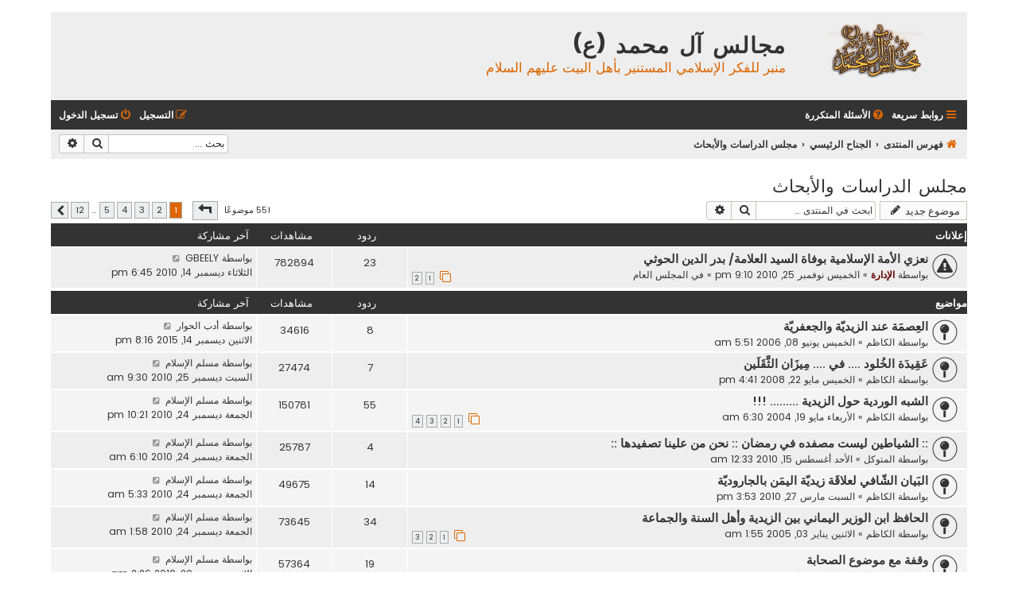

--- FILE ---
content_type: text/html; charset=UTF-8
request_url: https://al-majalis.org/forums/viewforum.php?f=2&sid=b4c342c2d567f413cbdbc02de03a561b
body_size: 14090
content:
<!DOCTYPE html>
<html dir="rtl" lang="ar">
<head>
<meta charset="utf-8" />
<meta http-equiv="X-UA-Compatible" content="IE=edge">
<meta name="viewport" content="width=device-width, initial-scale=1" />

<title>مجلس الدراسات والأبحاث - مجالس آل محمد (ع)</title>


	<link rel="canonical" href="https://al-majalis.org/forums/viewforum.php?f=2">

<!--
	phpBB style name: Flat Style
	Based on style:   prosilver (this is the default phpBB3 style)
	Original author:  Tom Beddard ( http://www.subBlue.com/ )
	Modified by:      Ian Bradley ( http://phpbbstyles.oo.gd/ )
-->

<link href="./assets/css/font-awesome.min.css?assets_version=10" rel="stylesheet">
<link href="./styles/flat-style/theme/stylesheet.css?assets_version=10" rel="stylesheet">
<link href="./styles/flat-style/theme/ar/stylesheet.css?assets_version=10" rel="stylesheet">

	<link href="./styles/flat-style/theme/bidi.css?assets_version=10" rel="stylesheet">



<!--[if lte IE 9]>
	<link href="./styles/flat-style/theme/tweaks.css?assets_version=10" rel="stylesheet">
<![endif]-->





</head>
<body id="phpbb" class="nojs notouch section-viewforum rtl ">


<div id="wrap" class="wrap">
	<a id="top" class="top-anchor" accesskey="t"></a>
	<div id="page-header">
		<div class="headerbar" role="banner">
					<div class="inner">

			<div id="site-description">
				<a id="logo" class="logo" href="./index.php?sid=1749a71655b2168e86235738dced9fb0" title="فهرس المنتدى"><span class="site_logo"></span></a>
				<div  class="site-description">
					<h1>مجالس آل محمد (ع)</h1>
					<p>منبر للفكر الإسلامي المستنير بأهل البيت عليهم السلام</p>
					<p class="skiplink"><a href="#start_here">تجاهل المحتويات</a></p>
				</div>
			</div>

			</div>
					</div>
				<div class="navbar navbar-top" role="navigation">
	<div class="inner">

	<ul id="nav-main" class="nav-main linklist" role="menubar">

		<li id="quick-links" class="quick-links dropdown-container responsive-menu" data-skip-responsive="true">
			<a href="#" class="dropdown-trigger">
				<i class="icon fa-bars fa-fw" aria-hidden="true"></i><span>روابط سريعة</span>
			</a>
			<div class="dropdown">
				<div class="pointer"><div class="pointer-inner"></div></div>
				<ul class="dropdown-contents" role="menu">
					
											<li class="separator"></li>
																									<li>
								<a href="./search.php?search_id=unanswered&amp;sid=1749a71655b2168e86235738dced9fb0" role="menuitem">
									<i class="icon fa-file fa-fw" aria-hidden="true"></i><span>مواضيع لم يُرد عليها</span>
								</a>
							</li>
							<li>
								<a href="./search.php?search_id=active_topics&amp;sid=1749a71655b2168e86235738dced9fb0" role="menuitem">
									<i class="icon fa-file fa-fw" aria-hidden="true"></i><span>المواضيع النشطة</span>
								</a>
							</li>
							<li class="separator"></li>
							<li>
								<a href="./search.php?sid=1749a71655b2168e86235738dced9fb0" role="menuitem">
									<i class="icon fa-search fa-fw" aria-hidden="true"></i><span>بحث</span>
								</a>
							</li>
					
										
										<li class="separator"></li>

									</ul>
			</div>
		</li>

				<li data-skip-responsive="true">
			<a href="/forums/app.php/help/faq?sid=1749a71655b2168e86235738dced9fb0" rel="help" title="الأسئلة المتكررة" role="menuitem">
				<i class="icon fa-question-circle fa-fw" aria-hidden="true"></i><span>الأسئلة المتكررة</span>
			</a>
		</li>
						
			<li class="rightside"  data-skip-responsive="true">
			<a href="./ucp.php?mode=login&amp;redirect=viewforum.php%3Ff%3D2&amp;sid=1749a71655b2168e86235738dced9fb0" title="تسجيل الدخول" accesskey="x" role="menuitem">
				<i class="icon fa-power-off fa-fw" aria-hidden="true"></i><span>تسجيل الدخول</span>
			</a>
		</li>
					<li class="rightside" data-skip-responsive="true">
				<a href="./ucp.php?mode=register&amp;sid=1749a71655b2168e86235738dced9fb0" role="menuitem">
					<i class="icon fa-pencil-square-o  fa-fw" aria-hidden="true"></i><span>التسجيل</span>
				</a>
			</li>
						</ul>
    </div>
</div>

<div class="navbar" role="navigation">
	<div class="inner">
	<ul id="nav-breadcrumbs" class="nav-breadcrumbs linklist navlinks" role="menubar">
						

			
		<li class="breadcrumbs" itemscope itemtype="https://schema.org/BreadcrumbList">

			
							<span class="crumb" itemtype="https://schema.org/ListItem" itemprop="itemListElement" itemscope><a itemprop="item" href="./index.php?sid=1749a71655b2168e86235738dced9fb0" accesskey="h" data-navbar-reference="index"><i class="icon fa-home fa-fw"></i><span itemprop="name">فهرس المنتدى</span></a><meta itemprop="position" content="1" /></span>

											
								<span class="crumb" itemtype="https://schema.org/ListItem" itemprop="itemListElement" itemscope data-forum-id="35"><a itemprop="item" href="./viewforum.php?f=35&amp;sid=1749a71655b2168e86235738dced9fb0"><span itemprop="name">الجناح الرئيسي</span></a><meta itemprop="position" content="2" /></span>
															
								<span class="crumb" itemtype="https://schema.org/ListItem" itemprop="itemListElement" itemscope data-forum-id="2"><a itemprop="item" href="./viewforum.php?f=2&amp;sid=1749a71655b2168e86235738dced9fb0"><span itemprop="name">مجلس الدراسات والأبحاث</span></a><meta itemprop="position" content="3" /></span>
							
					</li>
		
				
					<li id="search-box" class="rightside search-box responsive-hide" role="search">
				<form action="./search.php?sid=1749a71655b2168e86235738dced9fb0" method="get" id="search">
				<fieldset>
					<input name="keywords" id="keywords" type="search" maxlength="128" title="البحث عن الكلمات" class="inputbox search tiny" size="20" value="" placeholder="بحث …" />
					<button class="button button-search" type="submit" title="بحث">
						<i class="icon fa-search fa-fw" aria-hidden="true"></i><span class="sr-only">بحث</span>
					</button>
					<a href="./search.php?sid=1749a71655b2168e86235738dced9fb0" class="button button-search-end" title="بحث متقدم">
						<i class="icon fa-cog fa-fw" aria-hidden="true"></i><span class="sr-only">بحث متقدم</span>
					</a>
					<input type="hidden" name="sid" value="1749a71655b2168e86235738dced9fb0" />

				</fieldset>
				</form>
			</li>

			<li class="rightside responsive-search">
				<a href="./search.php?sid=1749a71655b2168e86235738dced9fb0" title="عرض خيارات البحث المتقدم" role="menuitem">
					<i class="icon fa-search fa-fw" aria-hidden="true"></i><span class="sr-only">بحث</span>
				</a>
			</li>
							</ul>

	</div>
</div>
	</div>

	
	<a id="start_here" class="anchor"></a>
	<div id="page-body" class="page-body" role="main">
		
		<h2 class="forum-title"><a href="./viewforum.php?f=2&amp;sid=1749a71655b2168e86235738dced9fb0">مجلس الدراسات والأبحاث</a></h2>
<div>
	<!-- NOTE: remove the style="display: none" when you want to have the forum description on the forum body -->
	<div style="display: none !important;">هذا المجلس لطرح الدراسات والأبحاث.<br /></div>	</div>



	<div class="action-bar bar-top">

				
		<a href="./posting.php?mode=post&amp;f=2&amp;sid=1749a71655b2168e86235738dced9fb0" class="button" title="إضافة موضوع جديد">
							<span>موضوع جديد</span> <i class="icon fa-pencil fa-fw" aria-hidden="true"></i>
					</a>
				
			<div class="search-box" role="search">
			<form method="get" id="forum-search" action="./search.php?sid=1749a71655b2168e86235738dced9fb0">
			<fieldset>
				<input class="inputbox search tiny" type="search" name="keywords" id="search_keywords" size="20" placeholder="ابحث في المنتدى …" />
				<button class="button button-search" type="submit" title="بحث">
					<i class="icon fa-search fa-fw" aria-hidden="true"></i><span class="sr-only">بحث</span>
				</button>
				<a href="./search.php?fid%5B%5D=2&amp;sid=1749a71655b2168e86235738dced9fb0" class="button button-search-end" title="بحث متقدم">
					<i class="icon fa-cog fa-fw" aria-hidden="true"></i><span class="sr-only">بحث متقدم</span>
				</a>
				<input type="hidden" name="fid[0]" value="2" />
<input type="hidden" name="sid" value="1749a71655b2168e86235738dced9fb0" />

			</fieldset>
			</form>
		</div>
	
	<div class="pagination">
				551 موضوعًا
					<ul>
	<li class="dropdown-container dropdown-button-control dropdown-page-jump page-jump">
		<a class="button button-icon-only dropdown-trigger" href="#" title="اضغط للذهاب إلى صفحة…" role="button"><i class="icon fa-level-up fa-rotate-270" aria-hidden="true"></i><span class="sr-only">صفحة <strong>1</strong> من <strong>12</strong></span></a>
		<div class="dropdown">
			<div class="pointer"><div class="pointer-inner"></div></div>
			<ul class="dropdown-contents">
				<li>اضغط للانتقال إلى الصفحة:</li>
				<li class="page-jump-form">
					<input type="number" name="page-number" min="1" max="999999" title="ادخل رقم الصفحة التي تريد الذهاب إليها" class="inputbox tiny" data-per-page="50" data-base-url=".&#x2F;viewforum.php&#x3F;f&#x3D;2&amp;amp&#x3B;sid&#x3D;1749a71655b2168e86235738dced9fb0" data-start-name="start" />
					<input class="button2" value="انتقال" type="button" />
				</li>
			</ul>
		</div>
	</li>
		<li class="active"><span>1</span></li>
				<li><a class="button" href="./viewforum.php?f=2&amp;sid=1749a71655b2168e86235738dced9fb0&amp;start=50" role="button">2</a></li>
				<li><a class="button" href="./viewforum.php?f=2&amp;sid=1749a71655b2168e86235738dced9fb0&amp;start=100" role="button">3</a></li>
				<li><a class="button" href="./viewforum.php?f=2&amp;sid=1749a71655b2168e86235738dced9fb0&amp;start=150" role="button">4</a></li>
				<li><a class="button" href="./viewforum.php?f=2&amp;sid=1749a71655b2168e86235738dced9fb0&amp;start=200" role="button">5</a></li>
			<li class="ellipsis" role="separator"><span>…</span></li>
				<li><a class="button" href="./viewforum.php?f=2&amp;sid=1749a71655b2168e86235738dced9fb0&amp;start=550" role="button">12</a></li>
				<li class="arrow next"><a class="button button-icon-only" href="./viewforum.php?f=2&amp;sid=1749a71655b2168e86235738dced9fb0&amp;start=50" rel="next" role="button"><i class="icon fa-chevron-left fa-fw" aria-hidden="true"></i><span class="sr-only">التالي</span></a></li>
	</ul>
			</div>

	</div>




	
			<div class="forumbg announcement">
		<div class="inner">
		<ul class="topiclist">
			<li class="header">
				<dl class="row-item">
					<dt><div class="list-inner">إعلانات</div></dt>
					<dd class="posts">ردود</dd>
					<dd class="views">مشاهدات</dd>
					<dd class="lastpost"><span>آخر مشاركة</span></dd>
				</dl>
			</li>
		</ul>
		<ul class="topiclist topics">
	
				<li class="row bg1 global-announce">
						<dl class="row-item global_read">
				<dt title="لا يوجد مشاركات غير مقروءة">
										<div class="list-inner">
																		<a href="./viewtopic.php?t=13348&amp;sid=1749a71655b2168e86235738dced9fb0" class="topictitle">نعزي الأمة الإسلامية بوفاة السيد العلامة/  بدر الدين الحوثي</a>																								<br />
						
												<div class="responsive-show" style="display: none;">
							آخر مشاركة بواسطة <a href="./memberlist.php?mode=viewprofile&amp;u=381&amp;sid=1749a71655b2168e86235738dced9fb0" class="username">GBEELY</a> &laquo; <a href="./viewtopic.php?p=63831&amp;sid=1749a71655b2168e86235738dced9fb0#p63831" title="اذهب إلى آخر مشاركة"><time datetime="2010-12-14T15:45:32+00:00">الثلاثاء ديسمبر 14, 2010 6:45 pm</time></a>
							<br />مرسل في <a href="./viewforum.php?f=1&amp;sid=1749a71655b2168e86235738dced9fb0">المجلس العام</a>						</div>
													<span class="responsive-show left-box" style="display: none;">ردود: <strong>23</strong></span>
													
						<div class="topic-poster responsive-hide left-box">
																												بواسطة <a href="./memberlist.php?mode=viewprofile&amp;u=30&amp;sid=1749a71655b2168e86235738dced9fb0" style="color: #660000;" class="username-coloured">الإدارة</a> &raquo; <time datetime="2010-11-25T18:10:04+00:00">الخميس نوفمبر 25, 2010 9:10 pm</time>
														 &raquo; في <a href="./viewforum.php?f=1&amp;sid=1749a71655b2168e86235738dced9fb0">المجلس العام</a>						</div>

												<div class="pagination">
							<span><i class="icon fa-clone fa-fw" aria-hidden="true"></i></span>
							<ul>
															<li><a class="button" href="./viewtopic.php?t=13348&amp;sid=1749a71655b2168e86235738dced9fb0">1</a></li>
																							<li><a class="button" href="./viewtopic.php?t=13348&amp;sid=1749a71655b2168e86235738dced9fb0&amp;start=15">2</a></li>
																																													</ul>
						</div>
						
											</div>
				</dt>
				<dd class="posts">23 <dfn>ردود</dfn></dd>
				<dd class="views">782894 <dfn>مشاهدات</dfn></dd>
				<dd class="lastpost">
					<span><dfn>آخر مشاركة </dfn>بواسطة <a href="./memberlist.php?mode=viewprofile&amp;u=381&amp;sid=1749a71655b2168e86235738dced9fb0" class="username">GBEELY</a>													<a href="./viewtopic.php?p=63831&amp;sid=1749a71655b2168e86235738dced9fb0#p63831" title="اذهب إلى آخر مشاركة">
								<i class="icon fa-external-link-square fa-fw icon-lightgray icon-md" aria-hidden="true"></i><span class="sr-only"></span>
							</a>
												<br /><time datetime="2010-12-14T15:45:32+00:00">الثلاثاء ديسمبر 14, 2010 6:45 pm</time>
					</span>
				</dd>
			</dl>
					</li>
		
	

			</ul>
		</div>
	</div>
	
			<div class="forumbg">
		<div class="inner">
		<ul class="topiclist">
			<li class="header">
				<dl class="row-item">
					<dt><div class="list-inner">مواضيع</div></dt>
					<dd class="posts">ردود</dd>
					<dd class="views">مشاهدات</dd>
					<dd class="lastpost"><span>آخر مشاركة</span></dd>
				</dl>
			</li>
		</ul>
		<ul class="topiclist topics">
	
				<li class="row bg2 sticky">
						<dl class="row-item sticky_read">
				<dt title="لا يوجد مشاركات غير مقروءة">
										<div class="list-inner">
																		<a href="./viewtopic.php?t=4311&amp;sid=1749a71655b2168e86235738dced9fb0" class="topictitle">العِصمَة عند الزيديّة والجعفريّة</a>																								<br />
						
												<div class="responsive-show" style="display: none;">
							آخر مشاركة بواسطة <a href="./memberlist.php?mode=viewprofile&amp;u=1467&amp;sid=1749a71655b2168e86235738dced9fb0" class="username">أدب الحوار</a> &laquo; <a href="./viewtopic.php?p=64312&amp;sid=1749a71655b2168e86235738dced9fb0#p64312" title="اذهب إلى آخر مشاركة"><time datetime="2015-12-14T17:16:19+00:00">الاثنين ديسمبر 14, 2015 8:16 pm</time></a>
													</div>
													<span class="responsive-show left-box" style="display: none;">ردود: <strong>8</strong></span>
													
						<div class="topic-poster responsive-hide left-box">
																												بواسطة <a href="./memberlist.php?mode=viewprofile&amp;u=126&amp;sid=1749a71655b2168e86235738dced9fb0" class="username">الكاظم</a> &raquo; <time datetime="2006-06-08T02:51:54+00:00">الخميس يونيو 08, 2006 5:51 am</time>
																				</div>

						
											</div>
				</dt>
				<dd class="posts">8 <dfn>ردود</dfn></dd>
				<dd class="views">34616 <dfn>مشاهدات</dfn></dd>
				<dd class="lastpost">
					<span><dfn>آخر مشاركة </dfn>بواسطة <a href="./memberlist.php?mode=viewprofile&amp;u=1467&amp;sid=1749a71655b2168e86235738dced9fb0" class="username">أدب الحوار</a>													<a href="./viewtopic.php?p=64312&amp;sid=1749a71655b2168e86235738dced9fb0#p64312" title="اذهب إلى آخر مشاركة">
								<i class="icon fa-external-link-square fa-fw icon-lightgray icon-md" aria-hidden="true"></i><span class="sr-only"></span>
							</a>
												<br /><time datetime="2015-12-14T17:16:19+00:00">الاثنين ديسمبر 14, 2015 8:16 pm</time>
					</span>
				</dd>
			</dl>
					</li>
		
	

	
	
				<li class="row bg1 sticky">
						<dl class="row-item sticky_read">
				<dt title="لا يوجد مشاركات غير مقروءة">
										<div class="list-inner">
																		<a href="./viewtopic.php?t=8927&amp;sid=1749a71655b2168e86235738dced9fb0" class="topictitle">عَقِيدَة الخُلود .... في .... مِيزَان الثَّقَلَين</a>																								<br />
						
												<div class="responsive-show" style="display: none;">
							آخر مشاركة بواسطة <a href="./memberlist.php?mode=viewprofile&amp;u=8735&amp;sid=1749a71655b2168e86235738dced9fb0" class="username">مسلم الإسلام</a> &laquo; <a href="./viewtopic.php?p=63968&amp;sid=1749a71655b2168e86235738dced9fb0#p63968" title="اذهب إلى آخر مشاركة"><time datetime="2010-12-25T06:30:37+00:00">السبت ديسمبر 25, 2010 9:30 am</time></a>
													</div>
													<span class="responsive-show left-box" style="display: none;">ردود: <strong>7</strong></span>
													
						<div class="topic-poster responsive-hide left-box">
																												بواسطة <a href="./memberlist.php?mode=viewprofile&amp;u=126&amp;sid=1749a71655b2168e86235738dced9fb0" class="username">الكاظم</a> &raquo; <time datetime="2008-05-22T13:41:04+00:00">الخميس مايو 22, 2008 4:41 pm</time>
																				</div>

						
											</div>
				</dt>
				<dd class="posts">7 <dfn>ردود</dfn></dd>
				<dd class="views">27474 <dfn>مشاهدات</dfn></dd>
				<dd class="lastpost">
					<span><dfn>آخر مشاركة </dfn>بواسطة <a href="./memberlist.php?mode=viewprofile&amp;u=8735&amp;sid=1749a71655b2168e86235738dced9fb0" class="username">مسلم الإسلام</a>													<a href="./viewtopic.php?p=63968&amp;sid=1749a71655b2168e86235738dced9fb0#p63968" title="اذهب إلى آخر مشاركة">
								<i class="icon fa-external-link-square fa-fw icon-lightgray icon-md" aria-hidden="true"></i><span class="sr-only"></span>
							</a>
												<br /><time datetime="2010-12-25T06:30:37+00:00">السبت ديسمبر 25, 2010 9:30 am</time>
					</span>
				</dd>
			</dl>
					</li>
		
	

	
	
				<li class="row bg2 sticky">
						<dl class="row-item sticky_read">
				<dt title="لا يوجد مشاركات غير مقروءة">
										<div class="list-inner">
																		<a href="./viewtopic.php?t=381&amp;sid=1749a71655b2168e86235738dced9fb0" class="topictitle">الشبه الوردية حول الزيدية ......... !!!</a>																								<br />
						
												<div class="responsive-show" style="display: none;">
							آخر مشاركة بواسطة <a href="./memberlist.php?mode=viewprofile&amp;u=8735&amp;sid=1749a71655b2168e86235738dced9fb0" class="username">مسلم الإسلام</a> &laquo; <a href="./viewtopic.php?p=63962&amp;sid=1749a71655b2168e86235738dced9fb0#p63962" title="اذهب إلى آخر مشاركة"><time datetime="2010-12-24T19:21:42+00:00">الجمعة ديسمبر 24, 2010 10:21 pm</time></a>
													</div>
													<span class="responsive-show left-box" style="display: none;">ردود: <strong>55</strong></span>
													
						<div class="topic-poster responsive-hide left-box">
																												بواسطة <a href="./memberlist.php?mode=viewprofile&amp;u=126&amp;sid=1749a71655b2168e86235738dced9fb0" class="username">الكاظم</a> &raquo; <time datetime="2004-05-19T03:30:36+00:00">الأربعاء مايو 19, 2004 6:30 am</time>
																				</div>

												<div class="pagination">
							<span><i class="icon fa-clone fa-fw" aria-hidden="true"></i></span>
							<ul>
															<li><a class="button" href="./viewtopic.php?t=381&amp;sid=1749a71655b2168e86235738dced9fb0">1</a></li>
																							<li><a class="button" href="./viewtopic.php?t=381&amp;sid=1749a71655b2168e86235738dced9fb0&amp;start=15">2</a></li>
																							<li><a class="button" href="./viewtopic.php?t=381&amp;sid=1749a71655b2168e86235738dced9fb0&amp;start=30">3</a></li>
																							<li><a class="button" href="./viewtopic.php?t=381&amp;sid=1749a71655b2168e86235738dced9fb0&amp;start=45">4</a></li>
																																													</ul>
						</div>
						
											</div>
				</dt>
				<dd class="posts">55 <dfn>ردود</dfn></dd>
				<dd class="views">150781 <dfn>مشاهدات</dfn></dd>
				<dd class="lastpost">
					<span><dfn>آخر مشاركة </dfn>بواسطة <a href="./memberlist.php?mode=viewprofile&amp;u=8735&amp;sid=1749a71655b2168e86235738dced9fb0" class="username">مسلم الإسلام</a>													<a href="./viewtopic.php?p=63962&amp;sid=1749a71655b2168e86235738dced9fb0#p63962" title="اذهب إلى آخر مشاركة">
								<i class="icon fa-external-link-square fa-fw icon-lightgray icon-md" aria-hidden="true"></i><span class="sr-only"></span>
							</a>
												<br /><time datetime="2010-12-24T19:21:42+00:00">الجمعة ديسمبر 24, 2010 10:21 pm</time>
					</span>
				</dd>
			</dl>
					</li>
		
	

	
	
				<li class="row bg1 sticky">
						<dl class="row-item sticky_read">
				<dt title="لا يوجد مشاركات غير مقروءة">
										<div class="list-inner">
																		<a href="./viewtopic.php?t=13164&amp;sid=1749a71655b2168e86235738dced9fb0" class="topictitle">:: الشياطين ليست مصفده في رمضان :: نحن من علينا تصفيدها ::</a>																								<br />
						
												<div class="responsive-show" style="display: none;">
							آخر مشاركة بواسطة <a href="./memberlist.php?mode=viewprofile&amp;u=8735&amp;sid=1749a71655b2168e86235738dced9fb0" class="username">مسلم الإسلام</a> &laquo; <a href="./viewtopic.php?p=63953&amp;sid=1749a71655b2168e86235738dced9fb0#p63953" title="اذهب إلى آخر مشاركة"><time datetime="2010-12-24T03:10:44+00:00">الجمعة ديسمبر 24, 2010 6:10 am</time></a>
													</div>
													<span class="responsive-show left-box" style="display: none;">ردود: <strong>4</strong></span>
													
						<div class="topic-poster responsive-hide left-box">
																												بواسطة <a href="./memberlist.php?mode=viewprofile&amp;u=58&amp;sid=1749a71655b2168e86235738dced9fb0" class="username">المتوكل</a> &raquo; <time datetime="2010-08-14T21:33:27+00:00">الأحد أغسطس 15, 2010 12:33 am</time>
																				</div>

						
											</div>
				</dt>
				<dd class="posts">4 <dfn>ردود</dfn></dd>
				<dd class="views">25787 <dfn>مشاهدات</dfn></dd>
				<dd class="lastpost">
					<span><dfn>آخر مشاركة </dfn>بواسطة <a href="./memberlist.php?mode=viewprofile&amp;u=8735&amp;sid=1749a71655b2168e86235738dced9fb0" class="username">مسلم الإسلام</a>													<a href="./viewtopic.php?p=63953&amp;sid=1749a71655b2168e86235738dced9fb0#p63953" title="اذهب إلى آخر مشاركة">
								<i class="icon fa-external-link-square fa-fw icon-lightgray icon-md" aria-hidden="true"></i><span class="sr-only"></span>
							</a>
												<br /><time datetime="2010-12-24T03:10:44+00:00">الجمعة ديسمبر 24, 2010 6:10 am</time>
					</span>
				</dd>
			</dl>
					</li>
		
	

	
	
				<li class="row bg2 sticky">
						<dl class="row-item sticky_read">
				<dt title="لا يوجد مشاركات غير مقروءة">
										<div class="list-inner">
																		<a href="./viewtopic.php?t=12658&amp;sid=1749a71655b2168e86235738dced9fb0" class="topictitle">البَيان الشّافي لعلاقَة زيديّة اليمَن بالجاروديّة</a>																								<br />
						
												<div class="responsive-show" style="display: none;">
							آخر مشاركة بواسطة <a href="./memberlist.php?mode=viewprofile&amp;u=8735&amp;sid=1749a71655b2168e86235738dced9fb0" class="username">مسلم الإسلام</a> &laquo; <a href="./viewtopic.php?p=63952&amp;sid=1749a71655b2168e86235738dced9fb0#p63952" title="اذهب إلى آخر مشاركة"><time datetime="2010-12-24T02:33:30+00:00">الجمعة ديسمبر 24, 2010 5:33 am</time></a>
													</div>
													<span class="responsive-show left-box" style="display: none;">ردود: <strong>14</strong></span>
													
						<div class="topic-poster responsive-hide left-box">
																												بواسطة <a href="./memberlist.php?mode=viewprofile&amp;u=126&amp;sid=1749a71655b2168e86235738dced9fb0" class="username">الكاظم</a> &raquo; <time datetime="2010-03-27T12:53:58+00:00">السبت مارس 27, 2010 3:53 pm</time>
																				</div>

						
											</div>
				</dt>
				<dd class="posts">14 <dfn>ردود</dfn></dd>
				<dd class="views">49675 <dfn>مشاهدات</dfn></dd>
				<dd class="lastpost">
					<span><dfn>آخر مشاركة </dfn>بواسطة <a href="./memberlist.php?mode=viewprofile&amp;u=8735&amp;sid=1749a71655b2168e86235738dced9fb0" class="username">مسلم الإسلام</a>													<a href="./viewtopic.php?p=63952&amp;sid=1749a71655b2168e86235738dced9fb0#p63952" title="اذهب إلى آخر مشاركة">
								<i class="icon fa-external-link-square fa-fw icon-lightgray icon-md" aria-hidden="true"></i><span class="sr-only"></span>
							</a>
												<br /><time datetime="2010-12-24T02:33:30+00:00">الجمعة ديسمبر 24, 2010 5:33 am</time>
					</span>
				</dd>
			</dl>
					</li>
		
	

	
	
				<li class="row bg1 sticky">
						<dl class="row-item sticky_read">
				<dt title="لا يوجد مشاركات غير مقروءة">
										<div class="list-inner">
																		<a href="./viewtopic.php?t=903&amp;sid=1749a71655b2168e86235738dced9fb0" class="topictitle">الحافظ ابن الوزير اليماني بين الزيدية وأهل السنة والجماعة</a>																								<br />
						
												<div class="responsive-show" style="display: none;">
							آخر مشاركة بواسطة <a href="./memberlist.php?mode=viewprofile&amp;u=8735&amp;sid=1749a71655b2168e86235738dced9fb0" class="username">مسلم الإسلام</a> &laquo; <a href="./viewtopic.php?p=63951&amp;sid=1749a71655b2168e86235738dced9fb0#p63951" title="اذهب إلى آخر مشاركة"><time datetime="2010-12-23T22:58:18+00:00">الجمعة ديسمبر 24, 2010 1:58 am</time></a>
													</div>
													<span class="responsive-show left-box" style="display: none;">ردود: <strong>34</strong></span>
													
						<div class="topic-poster responsive-hide left-box">
																												بواسطة <a href="./memberlist.php?mode=viewprofile&amp;u=126&amp;sid=1749a71655b2168e86235738dced9fb0" class="username">الكاظم</a> &raquo; <time datetime="2005-01-02T22:55:10+00:00">الاثنين يناير 03, 2005 1:55 am</time>
																				</div>

												<div class="pagination">
							<span><i class="icon fa-clone fa-fw" aria-hidden="true"></i></span>
							<ul>
															<li><a class="button" href="./viewtopic.php?t=903&amp;sid=1749a71655b2168e86235738dced9fb0">1</a></li>
																							<li><a class="button" href="./viewtopic.php?t=903&amp;sid=1749a71655b2168e86235738dced9fb0&amp;start=15">2</a></li>
																							<li><a class="button" href="./viewtopic.php?t=903&amp;sid=1749a71655b2168e86235738dced9fb0&amp;start=30">3</a></li>
																																													</ul>
						</div>
						
											</div>
				</dt>
				<dd class="posts">34 <dfn>ردود</dfn></dd>
				<dd class="views">73645 <dfn>مشاهدات</dfn></dd>
				<dd class="lastpost">
					<span><dfn>آخر مشاركة </dfn>بواسطة <a href="./memberlist.php?mode=viewprofile&amp;u=8735&amp;sid=1749a71655b2168e86235738dced9fb0" class="username">مسلم الإسلام</a>													<a href="./viewtopic.php?p=63951&amp;sid=1749a71655b2168e86235738dced9fb0#p63951" title="اذهب إلى آخر مشاركة">
								<i class="icon fa-external-link-square fa-fw icon-lightgray icon-md" aria-hidden="true"></i><span class="sr-only"></span>
							</a>
												<br /><time datetime="2010-12-23T22:58:18+00:00">الجمعة ديسمبر 24, 2010 1:58 am</time>
					</span>
				</dd>
			</dl>
					</li>
		
	

	
	
				<li class="row bg2 sticky">
						<dl class="row-item sticky_read">
				<dt title="لا يوجد مشاركات غير مقروءة">
										<div class="list-inner">
																		<a href="./viewtopic.php?t=10842&amp;sid=1749a71655b2168e86235738dced9fb0" class="topictitle">وقفة مع موضوع الصحابة</a>																								<br />
						
												<div class="responsive-show" style="display: none;">
							آخر مشاركة بواسطة <a href="./memberlist.php?mode=viewprofile&amp;u=8735&amp;sid=1749a71655b2168e86235738dced9fb0" class="username">مسلم الإسلام</a> &laquo; <a href="./viewtopic.php?p=63894&amp;sid=1749a71655b2168e86235738dced9fb0#p63894" title="اذهب إلى آخر مشاركة"><time datetime="2010-12-19T23:26:04+00:00">الاثنين ديسمبر 20, 2010 2:26 am</time></a>
													</div>
													<span class="responsive-show left-box" style="display: none;">ردود: <strong>19</strong></span>
													
						<div class="topic-poster responsive-hide left-box">
																												بواسطة <a href="./memberlist.php?mode=viewprofile&amp;u=7484&amp;sid=1749a71655b2168e86235738dced9fb0" class="username">قرين القران</a> &raquo; <time datetime="2009-07-20T13:37:48+00:00">الاثنين يوليو 20, 2009 4:37 pm</time>
																				</div>

												<div class="pagination">
							<span><i class="icon fa-clone fa-fw" aria-hidden="true"></i></span>
							<ul>
															<li><a class="button" href="./viewtopic.php?t=10842&amp;sid=1749a71655b2168e86235738dced9fb0">1</a></li>
																							<li><a class="button" href="./viewtopic.php?t=10842&amp;sid=1749a71655b2168e86235738dced9fb0&amp;start=15">2</a></li>
																																													</ul>
						</div>
						
											</div>
				</dt>
				<dd class="posts">19 <dfn>ردود</dfn></dd>
				<dd class="views">57364 <dfn>مشاهدات</dfn></dd>
				<dd class="lastpost">
					<span><dfn>آخر مشاركة </dfn>بواسطة <a href="./memberlist.php?mode=viewprofile&amp;u=8735&amp;sid=1749a71655b2168e86235738dced9fb0" class="username">مسلم الإسلام</a>													<a href="./viewtopic.php?p=63894&amp;sid=1749a71655b2168e86235738dced9fb0#p63894" title="اذهب إلى آخر مشاركة">
								<i class="icon fa-external-link-square fa-fw icon-lightgray icon-md" aria-hidden="true"></i><span class="sr-only"></span>
							</a>
												<br /><time datetime="2010-12-19T23:26:04+00:00">الاثنين ديسمبر 20, 2010 2:26 am</time>
					</span>
				</dd>
			</dl>
					</li>
		
	

	
	
				<li class="row bg1 sticky">
						<dl class="row-item sticky_read">
				<dt title="لا يوجد مشاركات غير مقروءة">
										<div class="list-inner">
																		<a href="./viewtopic.php?t=9099&amp;sid=1749a71655b2168e86235738dced9fb0" class="topictitle">قراءات معاصرة حول المذهب الزيدي بين الدقة والأخطاء (2)</a>																								<br />
						
												<div class="responsive-show" style="display: none;">
							آخر مشاركة بواسطة <a href="./memberlist.php?mode=viewprofile&amp;u=8735&amp;sid=1749a71655b2168e86235738dced9fb0" class="username">مسلم الإسلام</a> &laquo; <a href="./viewtopic.php?p=63892&amp;sid=1749a71655b2168e86235738dced9fb0#p63892" title="اذهب إلى آخر مشاركة"><time datetime="2010-12-19T22:46:38+00:00">الاثنين ديسمبر 20, 2010 1:46 am</time></a>
													</div>
													<span class="responsive-show left-box" style="display: none;">ردود: <strong>6</strong></span>
													
						<div class="topic-poster responsive-hide left-box">
																												بواسطة <a href="./memberlist.php?mode=viewprofile&amp;u=610&amp;sid=1749a71655b2168e86235738dced9fb0" class="username">الحوراء</a> &raquo; <time datetime="2008-06-24T10:49:18+00:00">الثلاثاء يونيو 24, 2008 1:49 pm</time>
																				</div>

						
											</div>
				</dt>
				<dd class="posts">6 <dfn>ردود</dfn></dd>
				<dd class="views">27036 <dfn>مشاهدات</dfn></dd>
				<dd class="lastpost">
					<span><dfn>آخر مشاركة </dfn>بواسطة <a href="./memberlist.php?mode=viewprofile&amp;u=8735&amp;sid=1749a71655b2168e86235738dced9fb0" class="username">مسلم الإسلام</a>													<a href="./viewtopic.php?p=63892&amp;sid=1749a71655b2168e86235738dced9fb0#p63892" title="اذهب إلى آخر مشاركة">
								<i class="icon fa-external-link-square fa-fw icon-lightgray icon-md" aria-hidden="true"></i><span class="sr-only"></span>
							</a>
												<br /><time datetime="2010-12-19T22:46:38+00:00">الاثنين ديسمبر 20, 2010 1:46 am</time>
					</span>
				</dd>
			</dl>
					</li>
		
	

	
	
				<li class="row bg2 sticky">
						<dl class="row-item sticky_read">
				<dt title="لا يوجد مشاركات غير مقروءة">
										<div class="list-inner">
																		<a href="./viewtopic.php?t=9072&amp;sid=1749a71655b2168e86235738dced9fb0" class="topictitle">قراءات معاصرة للمذهب الزيدي بين الدقة والأخطاء (1)</a>																								<br />
						
												<div class="responsive-show" style="display: none;">
							آخر مشاركة بواسطة <a href="./memberlist.php?mode=viewprofile&amp;u=8735&amp;sid=1749a71655b2168e86235738dced9fb0" class="username">مسلم الإسلام</a> &laquo; <a href="./viewtopic.php?p=63888&amp;sid=1749a71655b2168e86235738dced9fb0#p63888" title="اذهب إلى آخر مشاركة"><time datetime="2010-12-19T20:56:45+00:00">الأحد ديسمبر 19, 2010 11:56 pm</time></a>
													</div>
													<span class="responsive-show left-box" style="display: none;">ردود: <strong>6</strong></span>
													
						<div class="topic-poster responsive-hide left-box">
																												بواسطة <a href="./memberlist.php?mode=viewprofile&amp;u=610&amp;sid=1749a71655b2168e86235738dced9fb0" class="username">الحوراء</a> &raquo; <time datetime="2008-06-11T10:18:18+00:00">الأربعاء يونيو 11, 2008 1:18 pm</time>
																				</div>

						
											</div>
				</dt>
				<dd class="posts">6 <dfn>ردود</dfn></dd>
				<dd class="views">63793 <dfn>مشاهدات</dfn></dd>
				<dd class="lastpost">
					<span><dfn>آخر مشاركة </dfn>بواسطة <a href="./memberlist.php?mode=viewprofile&amp;u=8735&amp;sid=1749a71655b2168e86235738dced9fb0" class="username">مسلم الإسلام</a>													<a href="./viewtopic.php?p=63888&amp;sid=1749a71655b2168e86235738dced9fb0#p63888" title="اذهب إلى آخر مشاركة">
								<i class="icon fa-external-link-square fa-fw icon-lightgray icon-md" aria-hidden="true"></i><span class="sr-only"></span>
							</a>
												<br /><time datetime="2010-12-19T20:56:45+00:00">الأحد ديسمبر 19, 2010 11:56 pm</time>
					</span>
				</dd>
			</dl>
					</li>
		
	

	
	
				<li class="row bg1 sticky">
						<dl class="row-item sticky_read">
				<dt title="لا يوجد مشاركات غير مقروءة">
										<div class="list-inner">
																		<a href="./viewtopic.php?t=6917&amp;sid=1749a71655b2168e86235738dced9fb0" class="topictitle">الاصطفاء .... ( من كتاب الله ) ... زيدي - جعفري (2) !!!</a>																								<br />
						
												<div class="responsive-show" style="display: none;">
							آخر مشاركة بواسطة <a href="./memberlist.php?mode=viewprofile&amp;u=8735&amp;sid=1749a71655b2168e86235738dced9fb0" class="username">مسلم الإسلام</a> &laquo; <a href="./viewtopic.php?p=63851&amp;sid=1749a71655b2168e86235738dced9fb0#p63851" title="اذهب إلى آخر مشاركة"><time datetime="2010-12-16T22:27:06+00:00">الجمعة ديسمبر 17, 2010 1:27 am</time></a>
													</div>
													<span class="responsive-show left-box" style="display: none;">ردود: <strong>44</strong></span>
													
						<div class="topic-poster responsive-hide left-box">
																												بواسطة <a href="./memberlist.php?mode=viewprofile&amp;u=126&amp;sid=1749a71655b2168e86235738dced9fb0" class="username">الكاظم</a> &raquo; <time datetime="2007-06-29T12:38:02+00:00">الجمعة يونيو 29, 2007 3:38 pm</time>
																				</div>

												<div class="pagination">
							<span><i class="icon fa-clone fa-fw" aria-hidden="true"></i></span>
							<ul>
															<li><a class="button" href="./viewtopic.php?t=6917&amp;sid=1749a71655b2168e86235738dced9fb0">1</a></li>
																							<li><a class="button" href="./viewtopic.php?t=6917&amp;sid=1749a71655b2168e86235738dced9fb0&amp;start=15">2</a></li>
																							<li><a class="button" href="./viewtopic.php?t=6917&amp;sid=1749a71655b2168e86235738dced9fb0&amp;start=30">3</a></li>
																																													</ul>
						</div>
						
											</div>
				</dt>
				<dd class="posts">44 <dfn>ردود</dfn></dd>
				<dd class="views">77467 <dfn>مشاهدات</dfn></dd>
				<dd class="lastpost">
					<span><dfn>آخر مشاركة </dfn>بواسطة <a href="./memberlist.php?mode=viewprofile&amp;u=8735&amp;sid=1749a71655b2168e86235738dced9fb0" class="username">مسلم الإسلام</a>													<a href="./viewtopic.php?p=63851&amp;sid=1749a71655b2168e86235738dced9fb0#p63851" title="اذهب إلى آخر مشاركة">
								<i class="icon fa-external-link-square fa-fw icon-lightgray icon-md" aria-hidden="true"></i><span class="sr-only"></span>
							</a>
												<br /><time datetime="2010-12-16T22:27:06+00:00">الجمعة ديسمبر 17, 2010 1:27 am</time>
					</span>
				</dd>
			</dl>
					</li>
		
	

	
	
				<li class="row bg2 sticky">
						<dl class="row-item sticky_read">
				<dt title="لا يوجد مشاركات غير مقروءة">
										<div class="list-inner">
																		<a href="./viewtopic.php?t=10014&amp;sid=1749a71655b2168e86235738dced9fb0" class="topictitle">رِحلَةٌ قَصيرَة فِي البَحث عَن ثَقَل الله الأصغَر فِي الأرض!</a>																								<br />
						
												<div class="responsive-show" style="display: none;">
							آخر مشاركة بواسطة <a href="./memberlist.php?mode=viewprofile&amp;u=8735&amp;sid=1749a71655b2168e86235738dced9fb0" class="username">مسلم الإسلام</a> &laquo; <a href="./viewtopic.php?p=63846&amp;sid=1749a71655b2168e86235738dced9fb0#p63846" title="اذهب إلى آخر مشاركة"><time datetime="2010-12-16T09:58:36+00:00">الخميس ديسمبر 16, 2010 12:58 pm</time></a>
													</div>
													<span class="responsive-show left-box" style="display: none;">ردود: <strong>8</strong></span>
													
						<div class="topic-poster responsive-hide left-box">
																												بواسطة <a href="./memberlist.php?mode=viewprofile&amp;u=126&amp;sid=1749a71655b2168e86235738dced9fb0" class="username">الكاظم</a> &raquo; <time datetime="2009-01-24T15:45:01+00:00">السبت يناير 24, 2009 6:45 pm</time>
																				</div>

						
											</div>
				</dt>
				<dd class="posts">8 <dfn>ردود</dfn></dd>
				<dd class="views">33044 <dfn>مشاهدات</dfn></dd>
				<dd class="lastpost">
					<span><dfn>آخر مشاركة </dfn>بواسطة <a href="./memberlist.php?mode=viewprofile&amp;u=8735&amp;sid=1749a71655b2168e86235738dced9fb0" class="username">مسلم الإسلام</a>													<a href="./viewtopic.php?p=63846&amp;sid=1749a71655b2168e86235738dced9fb0#p63846" title="اذهب إلى آخر مشاركة">
								<i class="icon fa-external-link-square fa-fw icon-lightgray icon-md" aria-hidden="true"></i><span class="sr-only"></span>
							</a>
												<br /><time datetime="2010-12-16T09:58:36+00:00">الخميس ديسمبر 16, 2010 12:58 pm</time>
					</span>
				</dd>
			</dl>
					</li>
		
	

	
	
				<li class="row bg1 sticky">
						<dl class="row-item sticky_read">
				<dt title="لا يوجد مشاركات غير مقروءة">
										<div class="list-inner">
																		<a href="./viewtopic.php?t=7996&amp;sid=1749a71655b2168e86235738dced9fb0" class="topictitle">الرد الجلي على صاحب القول الجلي في الذب عن مذهب زيد بن علي</a>																								<br />
						
												<div class="responsive-show" style="display: none;">
							آخر مشاركة بواسطة <a href="./memberlist.php?mode=viewprofile&amp;u=8735&amp;sid=1749a71655b2168e86235738dced9fb0" class="username">مسلم الإسلام</a> &laquo; <a href="./viewtopic.php?p=63845&amp;sid=1749a71655b2168e86235738dced9fb0#p63845" title="اذهب إلى آخر مشاركة"><time datetime="2010-12-16T07:32:16+00:00">الخميس ديسمبر 16, 2010 10:32 am</time></a>
													</div>
													<span class="responsive-show left-box" style="display: none;">ردود: <strong>25</strong></span>
													
						<div class="topic-poster responsive-hide left-box">
																												بواسطة <a href="./memberlist.php?mode=viewprofile&amp;u=126&amp;sid=1749a71655b2168e86235738dced9fb0" class="username">الكاظم</a> &raquo; <time datetime="2008-01-18T18:32:42+00:00">الجمعة يناير 18, 2008 9:32 pm</time>
																				</div>

												<div class="pagination">
							<span><i class="icon fa-clone fa-fw" aria-hidden="true"></i></span>
							<ul>
															<li><a class="button" href="./viewtopic.php?t=7996&amp;sid=1749a71655b2168e86235738dced9fb0">1</a></li>
																							<li><a class="button" href="./viewtopic.php?t=7996&amp;sid=1749a71655b2168e86235738dced9fb0&amp;start=15">2</a></li>
																																													</ul>
						</div>
						
											</div>
				</dt>
				<dd class="posts">25 <dfn>ردود</dfn></dd>
				<dd class="views">55415 <dfn>مشاهدات</dfn></dd>
				<dd class="lastpost">
					<span><dfn>آخر مشاركة </dfn>بواسطة <a href="./memberlist.php?mode=viewprofile&amp;u=8735&amp;sid=1749a71655b2168e86235738dced9fb0" class="username">مسلم الإسلام</a>													<a href="./viewtopic.php?p=63845&amp;sid=1749a71655b2168e86235738dced9fb0#p63845" title="اذهب إلى آخر مشاركة">
								<i class="icon fa-external-link-square fa-fw icon-lightgray icon-md" aria-hidden="true"></i><span class="sr-only"></span>
							</a>
												<br /><time datetime="2010-12-16T07:32:16+00:00">الخميس ديسمبر 16, 2010 10:32 am</time>
					</span>
				</dd>
			</dl>
					</li>
		
	

	
	
				<li class="row bg2 sticky">
						<dl class="row-item sticky_read">
				<dt title="لا يوجد مشاركات غير مقروءة">
										<div class="list-inner">
																		<a href="./viewtopic.php?t=11469&amp;sid=1749a71655b2168e86235738dced9fb0" class="topictitle">من الفكرة إلى الطائفة .. الهلال الشيعي وزيدية اليمن مثالاً</a>																								<br />
						
												<div class="responsive-show" style="display: none;">
							آخر مشاركة بواسطة <a href="./memberlist.php?mode=viewprofile&amp;u=8735&amp;sid=1749a71655b2168e86235738dced9fb0" class="username">مسلم الإسلام</a> &laquo; <a href="./viewtopic.php?p=63839&amp;sid=1749a71655b2168e86235738dced9fb0#p63839" title="اذهب إلى آخر مشاركة"><time datetime="2010-12-14T23:17:08+00:00">الأربعاء ديسمبر 15, 2010 2:17 am</time></a>
													</div>
													<span class="responsive-show left-box" style="display: none;">ردود: <strong>7</strong></span>
													
						<div class="topic-poster responsive-hide left-box">
																												بواسطة <a href="./memberlist.php?mode=viewprofile&amp;u=58&amp;sid=1749a71655b2168e86235738dced9fb0" class="username">المتوكل</a> &raquo; <time datetime="2009-09-18T02:49:10+00:00">الجمعة سبتمبر 18, 2009 5:49 am</time>
																				</div>

						
											</div>
				</dt>
				<dd class="posts">7 <dfn>ردود</dfn></dd>
				<dd class="views">34662 <dfn>مشاهدات</dfn></dd>
				<dd class="lastpost">
					<span><dfn>آخر مشاركة </dfn>بواسطة <a href="./memberlist.php?mode=viewprofile&amp;u=8735&amp;sid=1749a71655b2168e86235738dced9fb0" class="username">مسلم الإسلام</a>													<a href="./viewtopic.php?p=63839&amp;sid=1749a71655b2168e86235738dced9fb0#p63839" title="اذهب إلى آخر مشاركة">
								<i class="icon fa-external-link-square fa-fw icon-lightgray icon-md" aria-hidden="true"></i><span class="sr-only"></span>
							</a>
												<br /><time datetime="2010-12-14T23:17:08+00:00">الأربعاء ديسمبر 15, 2010 2:17 am</time>
					</span>
				</dd>
			</dl>
					</li>
		
	

	
	
				<li class="row bg1 sticky">
						<dl class="row-item sticky_read">
				<dt title="لا يوجد مشاركات غير مقروءة">
										<div class="list-inner">
																		<a href="./viewtopic.php?t=11831&amp;sid=1749a71655b2168e86235738dced9fb0" class="topictitle">تَنويرُ الثَّقلَين بِقَطعيّة ثبوت ودَلالَة حَديثِ الثَّقلَين</a>																								<br />
						
												<div class="responsive-show" style="display: none;">
							آخر مشاركة بواسطة <a href="./memberlist.php?mode=viewprofile&amp;u=8735&amp;sid=1749a71655b2168e86235738dced9fb0" class="username">مسلم الإسلام</a> &laquo; <a href="./viewtopic.php?p=63835&amp;sid=1749a71655b2168e86235738dced9fb0#p63835" title="اذهب إلى آخر مشاركة"><time datetime="2010-12-14T21:42:39+00:00">الأربعاء ديسمبر 15, 2010 12:42 am</time></a>
													</div>
													<span class="responsive-show left-box" style="display: none;">ردود: <strong>6</strong></span>
													
						<div class="topic-poster responsive-hide left-box">
																												بواسطة <a href="./memberlist.php?mode=viewprofile&amp;u=126&amp;sid=1749a71655b2168e86235738dced9fb0" class="username">الكاظم</a> &raquo; <time datetime="2009-11-01T14:16:40+00:00">الأحد نوفمبر 01, 2009 5:16 pm</time>
																				</div>

						
											</div>
				</dt>
				<dd class="posts">6 <dfn>ردود</dfn></dd>
				<dd class="views">30558 <dfn>مشاهدات</dfn></dd>
				<dd class="lastpost">
					<span><dfn>آخر مشاركة </dfn>بواسطة <a href="./memberlist.php?mode=viewprofile&amp;u=8735&amp;sid=1749a71655b2168e86235738dced9fb0" class="username">مسلم الإسلام</a>													<a href="./viewtopic.php?p=63835&amp;sid=1749a71655b2168e86235738dced9fb0#p63835" title="اذهب إلى آخر مشاركة">
								<i class="icon fa-external-link-square fa-fw icon-lightgray icon-md" aria-hidden="true"></i><span class="sr-only"></span>
							</a>
												<br /><time datetime="2010-12-14T21:42:39+00:00">الأربعاء ديسمبر 15, 2010 12:42 am</time>
					</span>
				</dd>
			</dl>
					</li>
		
	

	
	
				<li class="row bg2 sticky">
						<dl class="row-item sticky_read">
				<dt title="لا يوجد مشاركات غير مقروءة">
										<div class="list-inner">
																		<a href="./viewtopic.php?t=4591&amp;sid=1749a71655b2168e86235738dced9fb0" class="topictitle">الزَّوَاج بَيْنَ مَفْهُومِ الزَّوَاجِ الشَّرْعِي والمُتعَة</a>																								<br />
						
												<div class="responsive-show" style="display: none;">
							آخر مشاركة بواسطة <a href="./memberlist.php?mode=viewprofile&amp;u=8735&amp;sid=1749a71655b2168e86235738dced9fb0" class="username">مسلم الإسلام</a> &laquo; <a href="./viewtopic.php?p=63826&amp;sid=1749a71655b2168e86235738dced9fb0#p63826" title="اذهب إلى آخر مشاركة"><time datetime="2010-12-13T23:28:59+00:00">الثلاثاء ديسمبر 14, 2010 2:28 am</time></a>
													</div>
													<span class="responsive-show left-box" style="display: none;">ردود: <strong>59</strong></span>
													
						<div class="topic-poster responsive-hide left-box">
																												بواسطة <a href="./memberlist.php?mode=viewprofile&amp;u=126&amp;sid=1749a71655b2168e86235738dced9fb0" class="username">الكاظم</a> &raquo; <time datetime="2006-07-18T19:29:54+00:00">الثلاثاء يوليو 18, 2006 10:29 pm</time>
																				</div>

												<div class="pagination">
							<span><i class="icon fa-clone fa-fw" aria-hidden="true"></i></span>
							<ul>
															<li><a class="button" href="./viewtopic.php?t=4591&amp;sid=1749a71655b2168e86235738dced9fb0">1</a></li>
																							<li><a class="button" href="./viewtopic.php?t=4591&amp;sid=1749a71655b2168e86235738dced9fb0&amp;start=15">2</a></li>
																							<li><a class="button" href="./viewtopic.php?t=4591&amp;sid=1749a71655b2168e86235738dced9fb0&amp;start=30">3</a></li>
																							<li><a class="button" href="./viewtopic.php?t=4591&amp;sid=1749a71655b2168e86235738dced9fb0&amp;start=45">4</a></li>
																																													</ul>
						</div>
						
											</div>
				</dt>
				<dd class="posts">59 <dfn>ردود</dfn></dd>
				<dd class="views">107141 <dfn>مشاهدات</dfn></dd>
				<dd class="lastpost">
					<span><dfn>آخر مشاركة </dfn>بواسطة <a href="./memberlist.php?mode=viewprofile&amp;u=8735&amp;sid=1749a71655b2168e86235738dced9fb0" class="username">مسلم الإسلام</a>													<a href="./viewtopic.php?p=63826&amp;sid=1749a71655b2168e86235738dced9fb0#p63826" title="اذهب إلى آخر مشاركة">
								<i class="icon fa-external-link-square fa-fw icon-lightgray icon-md" aria-hidden="true"></i><span class="sr-only"></span>
							</a>
												<br /><time datetime="2010-12-13T23:28:59+00:00">الثلاثاء ديسمبر 14, 2010 2:28 am</time>
					</span>
				</dd>
			</dl>
					</li>
		
	

	
	
				<li class="row bg1 sticky">
						<dl class="row-item sticky_read">
				<dt title="لا يوجد مشاركات غير مقروءة">
										<div class="list-inner">
																		<a href="./viewtopic.php?t=7486&amp;sid=1749a71655b2168e86235738dced9fb0" class="topictitle">مجموعة من الرّسائل المهمّة ، حمّل نسختك وانشُر الرّوابط ....</a>																								<br />
						
												<div class="responsive-show" style="display: none;">
							آخر مشاركة بواسطة <a href="./memberlist.php?mode=viewprofile&amp;u=5620&amp;sid=1749a71655b2168e86235738dced9fb0" class="username">ali 2020</a> &laquo; <a href="./viewtopic.php?p=51770&amp;sid=1749a71655b2168e86235738dced9fb0#p51770" title="اذهب إلى آخر مشاركة"><time datetime="2009-03-20T18:04:38+00:00">الجمعة مارس 20, 2009 9:04 pm</time></a>
													</div>
													<span class="responsive-show left-box" style="display: none;">ردود: <strong>13</strong></span>
													
						<div class="topic-poster responsive-hide left-box">
																												بواسطة <a href="./memberlist.php?mode=viewprofile&amp;u=126&amp;sid=1749a71655b2168e86235738dced9fb0" class="username">الكاظم</a> &raquo; <time datetime="2007-10-25T09:02:41+00:00">الخميس أكتوبر 25, 2007 12:02 pm</time>
																				</div>

						
											</div>
				</dt>
				<dd class="posts">13 <dfn>ردود</dfn></dd>
				<dd class="views">40204 <dfn>مشاهدات</dfn></dd>
				<dd class="lastpost">
					<span><dfn>آخر مشاركة </dfn>بواسطة <a href="./memberlist.php?mode=viewprofile&amp;u=5620&amp;sid=1749a71655b2168e86235738dced9fb0" class="username">ali 2020</a>													<a href="./viewtopic.php?p=51770&amp;sid=1749a71655b2168e86235738dced9fb0#p51770" title="اذهب إلى آخر مشاركة">
								<i class="icon fa-external-link-square fa-fw icon-lightgray icon-md" aria-hidden="true"></i><span class="sr-only"></span>
							</a>
												<br /><time datetime="2009-03-20T18:04:38+00:00">الجمعة مارس 20, 2009 9:04 pm</time>
					</span>
				</dd>
			</dl>
					</li>
		
	

	
	
				<li class="row bg2 sticky">
						<dl class="row-item sticky_read">
				<dt title="لا يوجد مشاركات غير مقروءة">
										<div class="list-inner">
																		<a href="./viewtopic.php?t=549&amp;sid=1749a71655b2168e86235738dced9fb0" class="topictitle">الى الدكتور عبد الملك العولقي: الدعوة والإمام زيد بن علي(ع)</a>																								<br />
						
												<div class="responsive-show" style="display: none;">
							آخر مشاركة بواسطة <a href="./memberlist.php?mode=viewprofile&amp;u=259&amp;sid=1749a71655b2168e86235738dced9fb0" class="username">البدر الشهيد</a> &laquo; <a href="./viewtopic.php?p=34333&amp;sid=1749a71655b2168e86235738dced9fb0#p34333" title="اذهب إلى آخر مشاركة"><time datetime="2007-02-28T06:55:47+00:00">الأربعاء فبراير 28, 2007 9:55 am</time></a>
													</div>
													<span class="responsive-show left-box" style="display: none;">ردود: <strong>82</strong></span>
													
						<div class="topic-poster responsive-hide left-box">
																												بواسطة <a href="./memberlist.php?mode=viewprofile&amp;u=218&amp;sid=1749a71655b2168e86235738dced9fb0" class="username">إبن حريوه السماوي</a> &raquo; <time datetime="2004-06-28T22:46:33+00:00">الثلاثاء يونيو 29, 2004 1:46 am</time>
																				</div>

												<div class="pagination">
							<span><i class="icon fa-clone fa-fw" aria-hidden="true"></i></span>
							<ul>
															<li><a class="button" href="./viewtopic.php?t=549&amp;sid=1749a71655b2168e86235738dced9fb0">1</a></li>
																							<li><a class="button" href="./viewtopic.php?t=549&amp;sid=1749a71655b2168e86235738dced9fb0&amp;start=15">2</a></li>
																							<li><a class="button" href="./viewtopic.php?t=549&amp;sid=1749a71655b2168e86235738dced9fb0&amp;start=30">3</a></li>
																							<li><a class="button" href="./viewtopic.php?t=549&amp;sid=1749a71655b2168e86235738dced9fb0&amp;start=45">4</a></li>
																							<li><a class="button" href="./viewtopic.php?t=549&amp;sid=1749a71655b2168e86235738dced9fb0&amp;start=60">5</a></li>
																							<li><a class="button" href="./viewtopic.php?t=549&amp;sid=1749a71655b2168e86235738dced9fb0&amp;start=75">6</a></li>
																																													</ul>
						</div>
						
											</div>
				</dt>
				<dd class="posts">82 <dfn>ردود</dfn></dd>
				<dd class="views">177805 <dfn>مشاهدات</dfn></dd>
				<dd class="lastpost">
					<span><dfn>آخر مشاركة </dfn>بواسطة <a href="./memberlist.php?mode=viewprofile&amp;u=259&amp;sid=1749a71655b2168e86235738dced9fb0" class="username">البدر الشهيد</a>													<a href="./viewtopic.php?p=34333&amp;sid=1749a71655b2168e86235738dced9fb0#p34333" title="اذهب إلى آخر مشاركة">
								<i class="icon fa-external-link-square fa-fw icon-lightgray icon-md" aria-hidden="true"></i><span class="sr-only"></span>
							</a>
												<br /><time datetime="2007-02-28T06:55:47+00:00">الأربعاء فبراير 28, 2007 9:55 am</time>
					</span>
				</dd>
			</dl>
					</li>
		
	

	
	
				<li class="row bg1 sticky">
						<dl class="row-item sticky_read_locked">
				<dt title="هذا الموضوع مغلق، لا تستطيع تعديله أو إضافة الردود عليه">
										<div class="list-inner">
																		<a href="./viewtopic.php?t=5908&amp;sid=1749a71655b2168e86235738dced9fb0" class="topictitle">فهرس أهم المواضيع التي تهمك في مجلس الدراسات والأبحاث</a>																								<br />
						
												<div class="responsive-show" style="display: none;">
							آخر مشاركة بواسطة <a href="./memberlist.php?mode=viewprofile&amp;u=120&amp;sid=1749a71655b2168e86235738dced9fb0" class="username">ابو عز الدين</a> &laquo; <a href="./viewtopic.php?p=33633&amp;sid=1749a71655b2168e86235738dced9fb0#p33633" title="اذهب إلى آخر مشاركة"><time datetime="2007-02-02T18:09:07+00:00">الجمعة فبراير 02, 2007 9:09 pm</time></a>
													</div>
													<span class="responsive-show left-box" style="display: none;">ردود: <strong>1</strong></span>
													
						<div class="topic-poster responsive-hide left-box">
																												بواسطة <a href="./memberlist.php?mode=viewprofile&amp;u=886&amp;sid=1749a71655b2168e86235738dced9fb0" class="username">الرسي اليماني</a> &raquo; <time datetime="2006-12-27T17:26:47+00:00">الأربعاء ديسمبر 27, 2006 8:26 pm</time>
																				</div>

						
											</div>
				</dt>
				<dd class="posts">1 <dfn>ردود</dfn></dd>
				<dd class="views">21566 <dfn>مشاهدات</dfn></dd>
				<dd class="lastpost">
					<span><dfn>آخر مشاركة </dfn>بواسطة <a href="./memberlist.php?mode=viewprofile&amp;u=120&amp;sid=1749a71655b2168e86235738dced9fb0" class="username">ابو عز الدين</a>													<a href="./viewtopic.php?p=33633&amp;sid=1749a71655b2168e86235738dced9fb0#p33633" title="اذهب إلى آخر مشاركة">
								<i class="icon fa-external-link-square fa-fw icon-lightgray icon-md" aria-hidden="true"></i><span class="sr-only"></span>
							</a>
												<br /><time datetime="2007-02-02T18:09:07+00:00">الجمعة فبراير 02, 2007 9:09 pm</time>
					</span>
				</dd>
			</dl>
					</li>
		
	

	
	
				<li class="row bg2 sticky">
						<dl class="row-item sticky_read">
				<dt title="لا يوجد مشاركات غير مقروءة">
										<div class="list-inner">
																		<a href="./viewtopic.php?t=3351&amp;sid=1749a71655b2168e86235738dced9fb0" class="topictitle">المَهدَويّة عِندَ الزّيدِيّة والجَعفَرِيّة ( طَرح جَديد )</a>																								<br />
						
												<div class="responsive-show" style="display: none;">
							آخر مشاركة بواسطة <a href="./memberlist.php?mode=viewprofile&amp;u=1076&amp;sid=1749a71655b2168e86235738dced9fb0" class="username">المؤيدي</a> &laquo; <a href="./viewtopic.php?p=30588&amp;sid=1749a71655b2168e86235738dced9fb0#p30588" title="اذهب إلى آخر مشاركة"><time datetime="2006-10-29T10:37:50+00:00">الأحد أكتوبر 29, 2006 1:37 pm</time></a>
													</div>
													<span class="responsive-show left-box" style="display: none;">ردود: <strong>5</strong></span>
													
						<div class="topic-poster responsive-hide left-box">
																												بواسطة <a href="./memberlist.php?mode=viewprofile&amp;u=126&amp;sid=1749a71655b2168e86235738dced9fb0" class="username">الكاظم</a> &raquo; <time datetime="2006-02-15T07:43:23+00:00">الأربعاء فبراير 15, 2006 10:43 am</time>
																				</div>

						
											</div>
				</dt>
				<dd class="posts">5 <dfn>ردود</dfn></dd>
				<dd class="views">29009 <dfn>مشاهدات</dfn></dd>
				<dd class="lastpost">
					<span><dfn>آخر مشاركة </dfn>بواسطة <a href="./memberlist.php?mode=viewprofile&amp;u=1076&amp;sid=1749a71655b2168e86235738dced9fb0" class="username">المؤيدي</a>													<a href="./viewtopic.php?p=30588&amp;sid=1749a71655b2168e86235738dced9fb0#p30588" title="اذهب إلى آخر مشاركة">
								<i class="icon fa-external-link-square fa-fw icon-lightgray icon-md" aria-hidden="true"></i><span class="sr-only"></span>
							</a>
												<br /><time datetime="2006-10-29T10:37:50+00:00">الأحد أكتوبر 29, 2006 1:37 pm</time>
					</span>
				</dd>
			</dl>
					</li>
		
	

	
	
				<li class="row bg1 sticky">
						<dl class="row-item sticky_read">
				<dt title="لا يوجد مشاركات غير مقروءة">
										<div class="list-inner">
																		<a href="./viewtopic.php?t=1330&amp;sid=1749a71655b2168e86235738dced9fb0" class="topictitle">الزيدية والمعتزلة .. ( والتأثّر ) .. قراءة مُتأنيّة !</a>																								<br />
						
												<div class="responsive-show" style="display: none;">
							آخر مشاركة بواسطة <a href="./memberlist.php?mode=viewprofile&amp;u=699&amp;sid=1749a71655b2168e86235738dced9fb0" class="username">محمد33333</a> &laquo; <a href="./viewtopic.php?p=28670&amp;sid=1749a71655b2168e86235738dced9fb0#p28670" title="اذهب إلى آخر مشاركة"><time datetime="2006-09-11T20:29:04+00:00">الاثنين سبتمبر 11, 2006 11:29 pm</time></a>
													</div>
													<span class="responsive-show left-box" style="display: none;">ردود: <strong>30</strong></span>
													
						<div class="topic-poster responsive-hide left-box">
																												بواسطة <a href="./memberlist.php?mode=viewprofile&amp;u=126&amp;sid=1749a71655b2168e86235738dced9fb0" class="username">الكاظم</a> &raquo; <time datetime="2005-04-21T11:51:45+00:00">الخميس إبريل 21, 2005 2:51 pm</time>
																				</div>

												<div class="pagination">
							<span><i class="icon fa-clone fa-fw" aria-hidden="true"></i></span>
							<ul>
															<li><a class="button" href="./viewtopic.php?t=1330&amp;sid=1749a71655b2168e86235738dced9fb0">1</a></li>
																							<li><a class="button" href="./viewtopic.php?t=1330&amp;sid=1749a71655b2168e86235738dced9fb0&amp;start=15">2</a></li>
																							<li><a class="button" href="./viewtopic.php?t=1330&amp;sid=1749a71655b2168e86235738dced9fb0&amp;start=30">3</a></li>
																																													</ul>
						</div>
						
											</div>
				</dt>
				<dd class="posts">30 <dfn>ردود</dfn></dd>
				<dd class="views">65323 <dfn>مشاهدات</dfn></dd>
				<dd class="lastpost">
					<span><dfn>آخر مشاركة </dfn>بواسطة <a href="./memberlist.php?mode=viewprofile&amp;u=699&amp;sid=1749a71655b2168e86235738dced9fb0" class="username">محمد33333</a>													<a href="./viewtopic.php?p=28670&amp;sid=1749a71655b2168e86235738dced9fb0#p28670" title="اذهب إلى آخر مشاركة">
								<i class="icon fa-external-link-square fa-fw icon-lightgray icon-md" aria-hidden="true"></i><span class="sr-only"></span>
							</a>
												<br /><time datetime="2006-09-11T20:29:04+00:00">الاثنين سبتمبر 11, 2006 11:29 pm</time>
					</span>
				</dd>
			</dl>
					</li>
		
	

	
	
				<li class="row bg2 sticky">
						<dl class="row-item sticky_read_locked">
				<dt title="هذا الموضوع مغلق، لا تستطيع تعديله أو إضافة الردود عليه">
										<div class="list-inner">
																		<a href="./viewtopic.php?t=2863&amp;sid=1749a71655b2168e86235738dced9fb0" class="topictitle">الاصطفاء .... ( من كتاب الله ) ... زيدي - جعفري !!! .</a>																								<br />
						
												<div class="responsive-show" style="display: none;">
							آخر مشاركة بواسطة <a href="./memberlist.php?mode=viewprofile&amp;u=126&amp;sid=1749a71655b2168e86235738dced9fb0" class="username">الكاظم</a> &laquo; <a href="./viewtopic.php?p=25916&amp;sid=1749a71655b2168e86235738dced9fb0#p25916" title="اذهب إلى آخر مشاركة"><time datetime="2006-07-16T06:40:33+00:00">الأحد يوليو 16, 2006 9:40 am</time></a>
													</div>
													<span class="responsive-show left-box" style="display: none;">ردود: <strong>69</strong></span>
													
						<div class="topic-poster responsive-hide left-box">
																												بواسطة <a href="./memberlist.php?mode=viewprofile&amp;u=126&amp;sid=1749a71655b2168e86235738dced9fb0" class="username">الكاظم</a> &raquo; <time datetime="2005-12-18T19:02:08+00:00">الأحد ديسمبر 18, 2005 10:02 pm</time>
																				</div>

												<div class="pagination">
							<span><i class="icon fa-clone fa-fw" aria-hidden="true"></i></span>
							<ul>
															<li><a class="button" href="./viewtopic.php?t=2863&amp;sid=1749a71655b2168e86235738dced9fb0">1</a></li>
																							<li><a class="button" href="./viewtopic.php?t=2863&amp;sid=1749a71655b2168e86235738dced9fb0&amp;start=15">2</a></li>
																							<li><a class="button" href="./viewtopic.php?t=2863&amp;sid=1749a71655b2168e86235738dced9fb0&amp;start=30">3</a></li>
																							<li><a class="button" href="./viewtopic.php?t=2863&amp;sid=1749a71655b2168e86235738dced9fb0&amp;start=45">4</a></li>
																							<li><a class="button" href="./viewtopic.php?t=2863&amp;sid=1749a71655b2168e86235738dced9fb0&amp;start=60">5</a></li>
																																													</ul>
						</div>
						
											</div>
				</dt>
				<dd class="posts">69 <dfn>ردود</dfn></dd>
				<dd class="views">116711 <dfn>مشاهدات</dfn></dd>
				<dd class="lastpost">
					<span><dfn>آخر مشاركة </dfn>بواسطة <a href="./memberlist.php?mode=viewprofile&amp;u=126&amp;sid=1749a71655b2168e86235738dced9fb0" class="username">الكاظم</a>													<a href="./viewtopic.php?p=25916&amp;sid=1749a71655b2168e86235738dced9fb0#p25916" title="اذهب إلى آخر مشاركة">
								<i class="icon fa-external-link-square fa-fw icon-lightgray icon-md" aria-hidden="true"></i><span class="sr-only"></span>
							</a>
												<br /><time datetime="2006-07-16T06:40:33+00:00">الأحد يوليو 16, 2006 9:40 am</time>
					</span>
				</dd>
			</dl>
					</li>
		
	

	
	
				<li class="row bg1 sticky">
						<dl class="row-item sticky_read_locked">
				<dt title="هذا الموضوع مغلق، لا تستطيع تعديله أو إضافة الردود عليه">
										<div class="list-inner">
																		<a href="./viewtopic.php?t=2439&amp;sid=1749a71655b2168e86235738dced9fb0" class="topictitle">أهل البيت من منظور الإمام الأعظم زيد بن علي (ع)</a>																								<br />
						
												<div class="responsive-show" style="display: none;">
							آخر مشاركة بواسطة <a href="./memberlist.php?mode=viewprofile&amp;u=119&amp;sid=1749a71655b2168e86235738dced9fb0" class="username">ياسر الوزير</a> &laquo; <a href="./viewtopic.php?p=13855&amp;sid=1749a71655b2168e86235738dced9fb0#p13855" title="اذهب إلى آخر مشاركة"><time datetime="2005-09-25T19:36:07+00:00">الأحد سبتمبر 25, 2005 10:36 pm</time></a>
													</div>
													<span class="responsive-show left-box" style="display: none;">ردود: <strong>4</strong></span>
													
						<div class="topic-poster responsive-hide left-box">
																												بواسطة <a href="./memberlist.php?mode=viewprofile&amp;u=119&amp;sid=1749a71655b2168e86235738dced9fb0" class="username">ياسر الوزير</a> &raquo; <time datetime="2005-09-25T19:25:29+00:00">الأحد سبتمبر 25, 2005 10:25 pm</time>
																				</div>

						
											</div>
				</dt>
				<dd class="posts">4 <dfn>ردود</dfn></dd>
				<dd class="views">23380 <dfn>مشاهدات</dfn></dd>
				<dd class="lastpost">
					<span><dfn>آخر مشاركة </dfn>بواسطة <a href="./memberlist.php?mode=viewprofile&amp;u=119&amp;sid=1749a71655b2168e86235738dced9fb0" class="username">ياسر الوزير</a>													<a href="./viewtopic.php?p=13855&amp;sid=1749a71655b2168e86235738dced9fb0#p13855" title="اذهب إلى آخر مشاركة">
								<i class="icon fa-external-link-square fa-fw icon-lightgray icon-md" aria-hidden="true"></i><span class="sr-only"></span>
							</a>
												<br /><time datetime="2005-09-25T19:36:07+00:00">الأحد سبتمبر 25, 2005 10:36 pm</time>
					</span>
				</dd>
			</dl>
					</li>
		
	

	
	
				<li class="row bg2">
						<dl class="row-item topic_read_hot">
				<dt title="لا يوجد مشاركات غير مقروءة">
										<div class="list-inner">
																		<a href="./viewtopic.php?t=13609&amp;sid=1749a71655b2168e86235738dced9fb0" class="topictitle">خلاصة عقائدية</a>																								<br />
						
												<div class="responsive-show" style="display: none;">
							آخر مشاركة بواسطة <a href="./memberlist.php?mode=viewprofile&amp;u=8527&amp;sid=1749a71655b2168e86235738dced9fb0" class="username">القاسمى</a> &laquo; <a href="./viewtopic.php?p=64542&amp;sid=1749a71655b2168e86235738dced9fb0#p64542" title="اذهب إلى آخر مشاركة"><time datetime="2018-08-20T20:56:20+00:00">الاثنين أغسطس 20, 2018 11:56 pm</time></a>
													</div>
													<span class="responsive-show left-box" style="display: none;">ردود: <strong>7</strong></span>
													
						<div class="topic-poster responsive-hide left-box">
																												بواسطة <a href="./memberlist.php?mode=viewprofile&amp;u=8527&amp;sid=1749a71655b2168e86235738dced9fb0" class="username">القاسمى</a> &raquo; <time datetime="2018-08-20T20:33:32+00:00">الاثنين أغسطس 20, 2018 11:33 pm</time>
																				</div>

						
											</div>
				</dt>
				<dd class="posts">7 <dfn>ردود</dfn></dd>
				<dd class="views">189000 <dfn>مشاهدات</dfn></dd>
				<dd class="lastpost">
					<span><dfn>آخر مشاركة </dfn>بواسطة <a href="./memberlist.php?mode=viewprofile&amp;u=8527&amp;sid=1749a71655b2168e86235738dced9fb0" class="username">القاسمى</a>													<a href="./viewtopic.php?p=64542&amp;sid=1749a71655b2168e86235738dced9fb0#p64542" title="اذهب إلى آخر مشاركة">
								<i class="icon fa-external-link-square fa-fw icon-lightgray icon-md" aria-hidden="true"></i><span class="sr-only"></span>
							</a>
												<br /><time datetime="2018-08-20T20:56:20+00:00">الاثنين أغسطس 20, 2018 11:56 pm</time>
					</span>
				</dd>
			</dl>
					</li>
		
	

	
	
				<li class="row bg1">
						<dl class="row-item topic_read_hot">
				<dt title="لا يوجد مشاركات غير مقروءة">
										<div class="list-inner">
																		<a href="./viewtopic.php?t=13144&amp;sid=1749a71655b2168e86235738dced9fb0" class="topictitle">بين الزيدية و الامامية</a>																								<br />
						
												<div class="responsive-show" style="display: none;">
							آخر مشاركة بواسطة <a href="./memberlist.php?mode=viewprofile&amp;u=8527&amp;sid=1749a71655b2168e86235738dced9fb0" class="username">القاسمى</a> &laquo; <a href="./viewtopic.php?p=64534&amp;sid=1749a71655b2168e86235738dced9fb0#p64534" title="اذهب إلى آخر مشاركة"><time datetime="2018-08-17T01:22:14+00:00">الجمعة أغسطس 17, 2018 4:22 am</time></a>
													</div>
													<span class="responsive-show left-box" style="display: none;">ردود: <strong>145</strong></span>
													
						<div class="topic-poster responsive-hide left-box">
																												بواسطة <a href="./memberlist.php?mode=viewprofile&amp;u=8527&amp;sid=1749a71655b2168e86235738dced9fb0" class="username">القاسمى</a> &raquo; <time datetime="2010-08-05T23:35:31+00:00">الجمعة أغسطس 06, 2010 2:35 am</time>
																				</div>

												<div class="pagination">
							<span><i class="icon fa-clone fa-fw" aria-hidden="true"></i></span>
							<ul>
															<li><a class="button" href="./viewtopic.php?t=13144&amp;sid=1749a71655b2168e86235738dced9fb0">1</a></li>
																							<li class="ellipsis"><span>…</span></li>
																							<li><a class="button" href="./viewtopic.php?t=13144&amp;sid=1749a71655b2168e86235738dced9fb0&amp;start=75">6</a></li>
																							<li><a class="button" href="./viewtopic.php?t=13144&amp;sid=1749a71655b2168e86235738dced9fb0&amp;start=90">7</a></li>
																							<li><a class="button" href="./viewtopic.php?t=13144&amp;sid=1749a71655b2168e86235738dced9fb0&amp;start=105">8</a></li>
																							<li><a class="button" href="./viewtopic.php?t=13144&amp;sid=1749a71655b2168e86235738dced9fb0&amp;start=120">9</a></li>
																							<li><a class="button" href="./viewtopic.php?t=13144&amp;sid=1749a71655b2168e86235738dced9fb0&amp;start=135">10</a></li>
																																													</ul>
						</div>
						
											</div>
				</dt>
				<dd class="posts">145 <dfn>ردود</dfn></dd>
				<dd class="views">284991 <dfn>مشاهدات</dfn></dd>
				<dd class="lastpost">
					<span><dfn>آخر مشاركة </dfn>بواسطة <a href="./memberlist.php?mode=viewprofile&amp;u=8527&amp;sid=1749a71655b2168e86235738dced9fb0" class="username">القاسمى</a>													<a href="./viewtopic.php?p=64534&amp;sid=1749a71655b2168e86235738dced9fb0#p64534" title="اذهب إلى آخر مشاركة">
								<i class="icon fa-external-link-square fa-fw icon-lightgray icon-md" aria-hidden="true"></i><span class="sr-only"></span>
							</a>
												<br /><time datetime="2018-08-17T01:22:14+00:00">الجمعة أغسطس 17, 2018 4:22 am</time>
					</span>
				</dd>
			</dl>
					</li>
		
	

	
	
				<li class="row bg2">
						<dl class="row-item topic_read_hot">
				<dt title="لا يوجد مشاركات غير مقروءة">
										<div class="list-inner">
																		<a href="./viewtopic.php?t=13494&amp;sid=1749a71655b2168e86235738dced9fb0" class="topictitle">النبى ص قمة للانسانية</a>																								<br />
						
												<div class="responsive-show" style="display: none;">
							آخر مشاركة بواسطة <a href="./memberlist.php?mode=viewprofile&amp;u=8527&amp;sid=1749a71655b2168e86235738dced9fb0" class="username">القاسمى</a> &laquo; <a href="./viewtopic.php?p=64525&amp;sid=1749a71655b2168e86235738dced9fb0#p64525" title="اذهب إلى آخر مشاركة"><time datetime="2018-06-17T02:36:30+00:00">الأحد يونيو 17, 2018 5:36 am</time></a>
													</div>
													<span class="responsive-show left-box" style="display: none;">ردود: <strong>22</strong></span>
													
						<div class="topic-poster responsive-hide left-box">
																												بواسطة <a href="./memberlist.php?mode=viewprofile&amp;u=8527&amp;sid=1749a71655b2168e86235738dced9fb0" class="username">القاسمى</a> &raquo; <time datetime="2015-01-27T12:18:02+00:00">الثلاثاء يناير 27, 2015 3:18 pm</time>
																				</div>

												<div class="pagination">
							<span><i class="icon fa-clone fa-fw" aria-hidden="true"></i></span>
							<ul>
															<li><a class="button" href="./viewtopic.php?t=13494&amp;sid=1749a71655b2168e86235738dced9fb0">1</a></li>
																							<li><a class="button" href="./viewtopic.php?t=13494&amp;sid=1749a71655b2168e86235738dced9fb0&amp;start=15">2</a></li>
																																													</ul>
						</div>
						
											</div>
				</dt>
				<dd class="posts">22 <dfn>ردود</dfn></dd>
				<dd class="views">63536 <dfn>مشاهدات</dfn></dd>
				<dd class="lastpost">
					<span><dfn>آخر مشاركة </dfn>بواسطة <a href="./memberlist.php?mode=viewprofile&amp;u=8527&amp;sid=1749a71655b2168e86235738dced9fb0" class="username">القاسمى</a>													<a href="./viewtopic.php?p=64525&amp;sid=1749a71655b2168e86235738dced9fb0#p64525" title="اذهب إلى آخر مشاركة">
								<i class="icon fa-external-link-square fa-fw icon-lightgray icon-md" aria-hidden="true"></i><span class="sr-only"></span>
							</a>
												<br /><time datetime="2018-06-17T02:36:30+00:00">الأحد يونيو 17, 2018 5:36 am</time>
					</span>
				</dd>
			</dl>
					</li>
		
	

	
	
				<li class="row bg1">
						<dl class="row-item topic_read_hot">
				<dt title="لا يوجد مشاركات غير مقروءة">
										<div class="list-inner">
																		<a href="./viewtopic.php?t=13492&amp;sid=1749a71655b2168e86235738dced9fb0" class="topictitle">الامام المعجزة</a>																								<br />
						
												<div class="responsive-show" style="display: none;">
							آخر مشاركة بواسطة <a href="./memberlist.php?mode=viewprofile&amp;u=8527&amp;sid=1749a71655b2168e86235738dced9fb0" class="username">القاسمى</a> &laquo; <a href="./viewtopic.php?p=64523&amp;sid=1749a71655b2168e86235738dced9fb0#p64523" title="اذهب إلى آخر مشاركة"><time datetime="2018-06-17T02:33:43+00:00">الأحد يونيو 17, 2018 5:33 am</time></a>
													</div>
													<span class="responsive-show left-box" style="display: none;">ردود: <strong>2</strong></span>
													
						<div class="topic-poster responsive-hide left-box">
																												بواسطة <a href="./memberlist.php?mode=viewprofile&amp;u=8527&amp;sid=1749a71655b2168e86235738dced9fb0" class="username">القاسمى</a> &raquo; <time datetime="2015-01-27T12:03:29+00:00">الثلاثاء يناير 27, 2015 3:03 pm</time>
																				</div>

						
											</div>
				</dt>
				<dd class="posts">2 <dfn>ردود</dfn></dd>
				<dd class="views">19804 <dfn>مشاهدات</dfn></dd>
				<dd class="lastpost">
					<span><dfn>آخر مشاركة </dfn>بواسطة <a href="./memberlist.php?mode=viewprofile&amp;u=8527&amp;sid=1749a71655b2168e86235738dced9fb0" class="username">القاسمى</a>													<a href="./viewtopic.php?p=64523&amp;sid=1749a71655b2168e86235738dced9fb0#p64523" title="اذهب إلى آخر مشاركة">
								<i class="icon fa-external-link-square fa-fw icon-lightgray icon-md" aria-hidden="true"></i><span class="sr-only"></span>
							</a>
												<br /><time datetime="2018-06-17T02:33:43+00:00">الأحد يونيو 17, 2018 5:33 am</time>
					</span>
				</dd>
			</dl>
					</li>
		
	

	
	
				<li class="row bg2">
						<dl class="row-item topic_read_hot">
				<dt title="لا يوجد مشاركات غير مقروءة">
										<div class="list-inner">
																		<a href="./viewtopic.php?t=13491&amp;sid=1749a71655b2168e86235738dced9fb0" class="topictitle">النصوص</a>																								<br />
						
												<div class="responsive-show" style="display: none;">
							آخر مشاركة بواسطة <a href="./memberlist.php?mode=viewprofile&amp;u=8527&amp;sid=1749a71655b2168e86235738dced9fb0" class="username">القاسمى</a> &laquo; <a href="./viewtopic.php?p=64522&amp;sid=1749a71655b2168e86235738dced9fb0#p64522" title="اذهب إلى آخر مشاركة"><time datetime="2018-06-17T02:33:09+00:00">الأحد يونيو 17, 2018 5:33 am</time></a>
													</div>
													<span class="responsive-show left-box" style="display: none;">ردود: <strong>1</strong></span>
													
						<div class="topic-poster responsive-hide left-box">
																												بواسطة <a href="./memberlist.php?mode=viewprofile&amp;u=8527&amp;sid=1749a71655b2168e86235738dced9fb0" class="username">القاسمى</a> &raquo; <time datetime="2015-01-27T12:01:52+00:00">الثلاثاء يناير 27, 2015 3:01 pm</time>
																				</div>

						
											</div>
				</dt>
				<dd class="posts">1 <dfn>ردود</dfn></dd>
				<dd class="views">19600 <dfn>مشاهدات</dfn></dd>
				<dd class="lastpost">
					<span><dfn>آخر مشاركة </dfn>بواسطة <a href="./memberlist.php?mode=viewprofile&amp;u=8527&amp;sid=1749a71655b2168e86235738dced9fb0" class="username">القاسمى</a>													<a href="./viewtopic.php?p=64522&amp;sid=1749a71655b2168e86235738dced9fb0#p64522" title="اذهب إلى آخر مشاركة">
								<i class="icon fa-external-link-square fa-fw icon-lightgray icon-md" aria-hidden="true"></i><span class="sr-only"></span>
							</a>
												<br /><time datetime="2018-06-17T02:33:09+00:00">الأحد يونيو 17, 2018 5:33 am</time>
					</span>
				</dd>
			</dl>
					</li>
		
	

	
	
				<li class="row bg1">
						<dl class="row-item topic_read_hot">
				<dt title="لا يوجد مشاركات غير مقروءة">
										<div class="list-inner">
																		<a href="./viewtopic.php?t=13551&amp;sid=1749a71655b2168e86235738dced9fb0" class="topictitle">الزيدية و الجعفرية جنبا الى جنب</a>																								<br />
						
												<div class="responsive-show" style="display: none;">
							آخر مشاركة بواسطة <a href="./memberlist.php?mode=viewprofile&amp;u=8527&amp;sid=1749a71655b2168e86235738dced9fb0" class="username">القاسمى</a> &laquo; <a href="./viewtopic.php?p=64521&amp;sid=1749a71655b2168e86235738dced9fb0#p64521" title="اذهب إلى آخر مشاركة"><time datetime="2018-06-17T02:32:22+00:00">الأحد يونيو 17, 2018 5:32 am</time></a>
													</div>
													<span class="responsive-show left-box" style="display: none;">ردود: <strong>13</strong></span>
													
						<div class="topic-poster responsive-hide left-box">
																												بواسطة <a href="./memberlist.php?mode=viewprofile&amp;u=8527&amp;sid=1749a71655b2168e86235738dced9fb0" class="username">القاسمى</a> &raquo; <time datetime="2016-03-07T14:20:08+00:00">الاثنين مارس 07, 2016 5:20 pm</time>
																				</div>

						
											</div>
				</dt>
				<dd class="posts">13 <dfn>ردود</dfn></dd>
				<dd class="views">39355 <dfn>مشاهدات</dfn></dd>
				<dd class="lastpost">
					<span><dfn>آخر مشاركة </dfn>بواسطة <a href="./memberlist.php?mode=viewprofile&amp;u=8527&amp;sid=1749a71655b2168e86235738dced9fb0" class="username">القاسمى</a>													<a href="./viewtopic.php?p=64521&amp;sid=1749a71655b2168e86235738dced9fb0#p64521" title="اذهب إلى آخر مشاركة">
								<i class="icon fa-external-link-square fa-fw icon-lightgray icon-md" aria-hidden="true"></i><span class="sr-only"></span>
							</a>
												<br /><time datetime="2018-06-17T02:32:22+00:00">الأحد يونيو 17, 2018 5:32 am</time>
					</span>
				</dd>
			</dl>
					</li>
		
	

	
	
				<li class="row bg2">
						<dl class="row-item topic_read_hot">
				<dt title="لا يوجد مشاركات غير مقروءة">
										<div class="list-inner">
																		<a href="./viewtopic.php?t=13567&amp;sid=1749a71655b2168e86235738dced9fb0" class="topictitle">منظومة اهل البيت</a>																								<br />
						
												<div class="responsive-show" style="display: none;">
							آخر مشاركة بواسطة <a href="./memberlist.php?mode=viewprofile&amp;u=8527&amp;sid=1749a71655b2168e86235738dced9fb0" class="username">القاسمى</a> &laquo; <a href="./viewtopic.php?p=64520&amp;sid=1749a71655b2168e86235738dced9fb0#p64520" title="اذهب إلى آخر مشاركة"><time datetime="2018-06-17T02:31:33+00:00">الأحد يونيو 17, 2018 5:31 am</time></a>
													</div>
													<span class="responsive-show left-box" style="display: none;">ردود: <strong>2</strong></span>
													
						<div class="topic-poster responsive-hide left-box">
																												بواسطة <a href="./memberlist.php?mode=viewprofile&amp;u=8527&amp;sid=1749a71655b2168e86235738dced9fb0" class="username">القاسمى</a> &raquo; <time datetime="2016-10-13T15:42:12+00:00">الخميس أكتوبر 13, 2016 6:42 pm</time>
																				</div>

						
											</div>
				</dt>
				<dd class="posts">2 <dfn>ردود</dfn></dd>
				<dd class="views">18589 <dfn>مشاهدات</dfn></dd>
				<dd class="lastpost">
					<span><dfn>آخر مشاركة </dfn>بواسطة <a href="./memberlist.php?mode=viewprofile&amp;u=8527&amp;sid=1749a71655b2168e86235738dced9fb0" class="username">القاسمى</a>													<a href="./viewtopic.php?p=64520&amp;sid=1749a71655b2168e86235738dced9fb0#p64520" title="اذهب إلى آخر مشاركة">
								<i class="icon fa-external-link-square fa-fw icon-lightgray icon-md" aria-hidden="true"></i><span class="sr-only"></span>
							</a>
												<br /><time datetime="2018-06-17T02:31:33+00:00">الأحد يونيو 17, 2018 5:31 am</time>
					</span>
				</dd>
			</dl>
					</li>
		
	

	
	
				<li class="row bg1">
						<dl class="row-item topic_read_hot">
				<dt title="لا يوجد مشاركات غير مقروءة">
										<div class="list-inner">
																		<a href="./viewtopic.php?t=13520&amp;sid=1749a71655b2168e86235738dced9fb0" class="topictitle">بالمهدى نهتدى</a>																								<br />
						
												<div class="responsive-show" style="display: none;">
							آخر مشاركة بواسطة <a href="./memberlist.php?mode=viewprofile&amp;u=8527&amp;sid=1749a71655b2168e86235738dced9fb0" class="username">القاسمى</a> &laquo; <a href="./viewtopic.php?p=64519&amp;sid=1749a71655b2168e86235738dced9fb0#p64519" title="اذهب إلى آخر مشاركة"><time datetime="2018-06-17T02:30:57+00:00">الأحد يونيو 17, 2018 5:30 am</time></a>
													</div>
													<span class="responsive-show left-box" style="display: none;">ردود: <strong>13</strong></span>
													
						<div class="topic-poster responsive-hide left-box">
																												بواسطة <a href="./memberlist.php?mode=viewprofile&amp;u=8527&amp;sid=1749a71655b2168e86235738dced9fb0" class="username">القاسمى</a> &raquo; <time datetime="2015-10-11T12:44:55+00:00">الأحد أكتوبر 11, 2015 3:44 pm</time>
																				</div>

						
											</div>
				</dt>
				<dd class="posts">13 <dfn>ردود</dfn></dd>
				<dd class="views">38600 <dfn>مشاهدات</dfn></dd>
				<dd class="lastpost">
					<span><dfn>آخر مشاركة </dfn>بواسطة <a href="./memberlist.php?mode=viewprofile&amp;u=8527&amp;sid=1749a71655b2168e86235738dced9fb0" class="username">القاسمى</a>													<a href="./viewtopic.php?p=64519&amp;sid=1749a71655b2168e86235738dced9fb0#p64519" title="اذهب إلى آخر مشاركة">
								<i class="icon fa-external-link-square fa-fw icon-lightgray icon-md" aria-hidden="true"></i><span class="sr-only"></span>
							</a>
												<br /><time datetime="2018-06-17T02:30:57+00:00">الأحد يونيو 17, 2018 5:30 am</time>
					</span>
				</dd>
			</dl>
					</li>
		
	

	
	
				<li class="row bg2">
						<dl class="row-item topic_read_hot">
				<dt title="لا يوجد مشاركات غير مقروءة">
										<div class="list-inner">
																		<a href="./viewtopic.php?t=13566&amp;sid=1749a71655b2168e86235738dced9fb0" class="topictitle">حجج الامامية</a>																								<br />
						
												<div class="responsive-show" style="display: none;">
							آخر مشاركة بواسطة <a href="./memberlist.php?mode=viewprofile&amp;u=8527&amp;sid=1749a71655b2168e86235738dced9fb0" class="username">القاسمى</a> &laquo; <a href="./viewtopic.php?p=64518&amp;sid=1749a71655b2168e86235738dced9fb0#p64518" title="اذهب إلى آخر مشاركة"><time datetime="2018-06-17T02:30:11+00:00">الأحد يونيو 17, 2018 5:30 am</time></a>
													</div>
													<span class="responsive-show left-box" style="display: none;">ردود: <strong>12</strong></span>
													
						<div class="topic-poster responsive-hide left-box">
																												بواسطة <a href="./memberlist.php?mode=viewprofile&amp;u=8527&amp;sid=1749a71655b2168e86235738dced9fb0" class="username">القاسمى</a> &raquo; <time datetime="2016-10-10T09:25:56+00:00">الاثنين أكتوبر 10, 2016 12:25 pm</time>
																				</div>

						
											</div>
				</dt>
				<dd class="posts">12 <dfn>ردود</dfn></dd>
				<dd class="views">36158 <dfn>مشاهدات</dfn></dd>
				<dd class="lastpost">
					<span><dfn>آخر مشاركة </dfn>بواسطة <a href="./memberlist.php?mode=viewprofile&amp;u=8527&amp;sid=1749a71655b2168e86235738dced9fb0" class="username">القاسمى</a>													<a href="./viewtopic.php?p=64518&amp;sid=1749a71655b2168e86235738dced9fb0#p64518" title="اذهب إلى آخر مشاركة">
								<i class="icon fa-external-link-square fa-fw icon-lightgray icon-md" aria-hidden="true"></i><span class="sr-only"></span>
							</a>
												<br /><time datetime="2018-06-17T02:30:11+00:00">الأحد يونيو 17, 2018 5:30 am</time>
					</span>
				</dd>
			</dl>
					</li>
		
	

	
	
				<li class="row bg1">
						<dl class="row-item topic_read_hot">
				<dt title="لا يوجد مشاركات غير مقروءة">
										<div class="list-inner">
																		<a href="./viewtopic.php?t=13490&amp;sid=1749a71655b2168e86235738dced9fb0" class="topictitle">الصوارم المهرقة</a>																								<br />
						
												<div class="responsive-show" style="display: none;">
							آخر مشاركة بواسطة <a href="./memberlist.php?mode=viewprofile&amp;u=8527&amp;sid=1749a71655b2168e86235738dced9fb0" class="username">القاسمى</a> &laquo; <a href="./viewtopic.php?p=64517&amp;sid=1749a71655b2168e86235738dced9fb0#p64517" title="اذهب إلى آخر مشاركة"><time datetime="2018-06-17T02:29:28+00:00">الأحد يونيو 17, 2018 5:29 am</time></a>
													</div>
													<span class="responsive-show left-box" style="display: none;">ردود: <strong>5</strong></span>
													
						<div class="topic-poster responsive-hide left-box">
																												بواسطة <a href="./memberlist.php?mode=viewprofile&amp;u=8527&amp;sid=1749a71655b2168e86235738dced9fb0" class="username">القاسمى</a> &raquo; <time datetime="2015-01-27T10:39:04+00:00">الثلاثاء يناير 27, 2015 1:39 pm</time>
																				</div>

						
											</div>
				</dt>
				<dd class="posts">5 <dfn>ردود</dfn></dd>
				<dd class="views">24457 <dfn>مشاهدات</dfn></dd>
				<dd class="lastpost">
					<span><dfn>آخر مشاركة </dfn>بواسطة <a href="./memberlist.php?mode=viewprofile&amp;u=8527&amp;sid=1749a71655b2168e86235738dced9fb0" class="username">القاسمى</a>													<a href="./viewtopic.php?p=64517&amp;sid=1749a71655b2168e86235738dced9fb0#p64517" title="اذهب إلى آخر مشاركة">
								<i class="icon fa-external-link-square fa-fw icon-lightgray icon-md" aria-hidden="true"></i><span class="sr-only"></span>
							</a>
												<br /><time datetime="2018-06-17T02:29:28+00:00">الأحد يونيو 17, 2018 5:29 am</time>
					</span>
				</dd>
			</dl>
					</li>
		
	

	
	
				<li class="row bg2">
						<dl class="row-item topic_read_hot">
				<dt title="لا يوجد مشاركات غير مقروءة">
										<div class="list-inner">
																		<a href="./viewtopic.php?t=13221&amp;sid=1749a71655b2168e86235738dced9fb0" class="topictitle">مع ابن الوزير فى &quot; الروض الباسم &quot;</a>																								<br />
						
												<div class="responsive-show" style="display: none;">
							آخر مشاركة بواسطة <a href="./memberlist.php?mode=viewprofile&amp;u=8527&amp;sid=1749a71655b2168e86235738dced9fb0" class="username">القاسمى</a> &laquo; <a href="./viewtopic.php?p=64516&amp;sid=1749a71655b2168e86235738dced9fb0#p64516" title="اذهب إلى آخر مشاركة"><time datetime="2018-06-17T02:28:56+00:00">الأحد يونيو 17, 2018 5:28 am</time></a>
													</div>
													<span class="responsive-show left-box" style="display: none;">ردود: <strong>32</strong></span>
													
						<div class="topic-poster responsive-hide left-box">
																												بواسطة <a href="./memberlist.php?mode=viewprofile&amp;u=8527&amp;sid=1749a71655b2168e86235738dced9fb0" class="username">القاسمى</a> &raquo; <time datetime="2010-09-15T20:54:42+00:00">الأربعاء سبتمبر 15, 2010 11:54 pm</time>
																				</div>

												<div class="pagination">
							<span><i class="icon fa-clone fa-fw" aria-hidden="true"></i></span>
							<ul>
															<li><a class="button" href="./viewtopic.php?t=13221&amp;sid=1749a71655b2168e86235738dced9fb0">1</a></li>
																							<li><a class="button" href="./viewtopic.php?t=13221&amp;sid=1749a71655b2168e86235738dced9fb0&amp;start=15">2</a></li>
																							<li><a class="button" href="./viewtopic.php?t=13221&amp;sid=1749a71655b2168e86235738dced9fb0&amp;start=30">3</a></li>
																																													</ul>
						</div>
						
											</div>
				</dt>
				<dd class="posts">32 <dfn>ردود</dfn></dd>
				<dd class="views">81013 <dfn>مشاهدات</dfn></dd>
				<dd class="lastpost">
					<span><dfn>آخر مشاركة </dfn>بواسطة <a href="./memberlist.php?mode=viewprofile&amp;u=8527&amp;sid=1749a71655b2168e86235738dced9fb0" class="username">القاسمى</a>													<a href="./viewtopic.php?p=64516&amp;sid=1749a71655b2168e86235738dced9fb0#p64516" title="اذهب إلى آخر مشاركة">
								<i class="icon fa-external-link-square fa-fw icon-lightgray icon-md" aria-hidden="true"></i><span class="sr-only"></span>
							</a>
												<br /><time datetime="2018-06-17T02:28:56+00:00">الأحد يونيو 17, 2018 5:28 am</time>
					</span>
				</dd>
			</dl>
					</li>
		
	

	
	
				<li class="row bg1">
						<dl class="row-item topic_read_hot">
				<dt title="لا يوجد مشاركات غير مقروءة">
										<div class="list-inner">
																		<a href="./viewtopic.php?t=13493&amp;sid=1749a71655b2168e86235738dced9fb0" class="topictitle">الولاية التكوينية</a>																								<br />
						
												<div class="responsive-show" style="display: none;">
							آخر مشاركة بواسطة <a href="./memberlist.php?mode=viewprofile&amp;u=8527&amp;sid=1749a71655b2168e86235738dced9fb0" class="username">القاسمى</a> &laquo; <a href="./viewtopic.php?p=64515&amp;sid=1749a71655b2168e86235738dced9fb0#p64515" title="اذهب إلى آخر مشاركة"><time datetime="2018-06-17T02:28:10+00:00">الأحد يونيو 17, 2018 5:28 am</time></a>
													</div>
													<span class="responsive-show left-box" style="display: none;">ردود: <strong>3</strong></span>
													
						<div class="topic-poster responsive-hide left-box">
																												بواسطة <a href="./memberlist.php?mode=viewprofile&amp;u=8527&amp;sid=1749a71655b2168e86235738dced9fb0" class="username">القاسمى</a> &raquo; <time datetime="2015-01-27T12:15:41+00:00">الثلاثاء يناير 27, 2015 3:15 pm</time>
																				</div>

						
											</div>
				</dt>
				<dd class="posts">3 <dfn>ردود</dfn></dd>
				<dd class="views">23577 <dfn>مشاهدات</dfn></dd>
				<dd class="lastpost">
					<span><dfn>آخر مشاركة </dfn>بواسطة <a href="./memberlist.php?mode=viewprofile&amp;u=8527&amp;sid=1749a71655b2168e86235738dced9fb0" class="username">القاسمى</a>													<a href="./viewtopic.php?p=64515&amp;sid=1749a71655b2168e86235738dced9fb0#p64515" title="اذهب إلى آخر مشاركة">
								<i class="icon fa-external-link-square fa-fw icon-lightgray icon-md" aria-hidden="true"></i><span class="sr-only"></span>
							</a>
												<br /><time datetime="2018-06-17T02:28:10+00:00">الأحد يونيو 17, 2018 5:28 am</time>
					</span>
				</dd>
			</dl>
					</li>
		
	

	
	
				<li class="row bg2">
						<dl class="row-item topic_read_hot">
				<dt title="لا يوجد مشاركات غير مقروءة">
										<div class="list-inner">
																		<a href="./viewtopic.php?t=13495&amp;sid=1749a71655b2168e86235738dced9fb0" class="topictitle">الموت لامريكا</a>																								<br />
						
												<div class="responsive-show" style="display: none;">
							آخر مشاركة بواسطة <a href="./memberlist.php?mode=viewprofile&amp;u=8527&amp;sid=1749a71655b2168e86235738dced9fb0" class="username">القاسمى</a> &laquo; <a href="./viewtopic.php?p=64514&amp;sid=1749a71655b2168e86235738dced9fb0#p64514" title="اذهب إلى آخر مشاركة"><time datetime="2018-06-17T02:27:27+00:00">الأحد يونيو 17, 2018 5:27 am</time></a>
													</div>
													<span class="responsive-show left-box" style="display: none;">ردود: <strong>14</strong></span>
													
						<div class="topic-poster responsive-hide left-box">
																												بواسطة <a href="./memberlist.php?mode=viewprofile&amp;u=8527&amp;sid=1749a71655b2168e86235738dced9fb0" class="username">القاسمى</a> &raquo; <time datetime="2015-01-29T09:29:33+00:00">الخميس يناير 29, 2015 12:29 pm</time>
																				</div>

						
											</div>
				</dt>
				<dd class="posts">14 <dfn>ردود</dfn></dd>
				<dd class="views">43143 <dfn>مشاهدات</dfn></dd>
				<dd class="lastpost">
					<span><dfn>آخر مشاركة </dfn>بواسطة <a href="./memberlist.php?mode=viewprofile&amp;u=8527&amp;sid=1749a71655b2168e86235738dced9fb0" class="username">القاسمى</a>													<a href="./viewtopic.php?p=64514&amp;sid=1749a71655b2168e86235738dced9fb0#p64514" title="اذهب إلى آخر مشاركة">
								<i class="icon fa-external-link-square fa-fw icon-lightgray icon-md" aria-hidden="true"></i><span class="sr-only"></span>
							</a>
												<br /><time datetime="2018-06-17T02:27:27+00:00">الأحد يونيو 17, 2018 5:27 am</time>
					</span>
				</dd>
			</dl>
					</li>
		
	

	
	
				<li class="row bg1">
						<dl class="row-item topic_read_hot">
				<dt title="لا يوجد مشاركات غير مقروءة">
										<div class="list-inner">
																		<a href="./viewtopic.php?t=8638&amp;sid=1749a71655b2168e86235738dced9fb0" class="topictitle">الامامية و بنو العباس</a>																								<br />
						
												<div class="responsive-show" style="display: none;">
							آخر مشاركة بواسطة <a href="./memberlist.php?mode=viewprofile&amp;u=8527&amp;sid=1749a71655b2168e86235738dced9fb0" class="username">القاسمى</a> &laquo; <a href="./viewtopic.php?p=64513&amp;sid=1749a71655b2168e86235738dced9fb0#p64513" title="اذهب إلى آخر مشاركة"><time datetime="2018-06-17T02:26:53+00:00">الأحد يونيو 17, 2018 5:26 am</time></a>
													</div>
													<span class="responsive-show left-box" style="display: none;">ردود: <strong>11</strong></span>
													
						<div class="topic-poster responsive-hide left-box">
																												بواسطة <a href="./memberlist.php?mode=viewprofile&amp;u=18&amp;sid=1749a71655b2168e86235738dced9fb0" class="username">حميدان</a> &raquo; <time datetime="2008-04-23T10:30:47+00:00">الأربعاء إبريل 23, 2008 1:30 pm</time>
																				</div>

						
											</div>
				</dt>
				<dd class="posts">11 <dfn>ردود</dfn></dd>
				<dd class="views">33219 <dfn>مشاهدات</dfn></dd>
				<dd class="lastpost">
					<span><dfn>آخر مشاركة </dfn>بواسطة <a href="./memberlist.php?mode=viewprofile&amp;u=8527&amp;sid=1749a71655b2168e86235738dced9fb0" class="username">القاسمى</a>													<a href="./viewtopic.php?p=64513&amp;sid=1749a71655b2168e86235738dced9fb0#p64513" title="اذهب إلى آخر مشاركة">
								<i class="icon fa-external-link-square fa-fw icon-lightgray icon-md" aria-hidden="true"></i><span class="sr-only"></span>
							</a>
												<br /><time datetime="2018-06-17T02:26:53+00:00">الأحد يونيو 17, 2018 5:26 am</time>
					</span>
				</dd>
			</dl>
					</li>
		
	

	
	
				<li class="row bg2">
						<dl class="row-item topic_read_hot">
				<dt title="لا يوجد مشاركات غير مقروءة">
										<div class="list-inner">
																		<a href="./viewtopic.php?t=8555&amp;sid=1749a71655b2168e86235738dced9fb0" class="topictitle">الامامة كسبية (ردا على اخوتنا الامامية )</a>																								<br />
						
												<div class="responsive-show" style="display: none;">
							آخر مشاركة بواسطة <a href="./memberlist.php?mode=viewprofile&amp;u=8527&amp;sid=1749a71655b2168e86235738dced9fb0" class="username">القاسمى</a> &laquo; <a href="./viewtopic.php?p=64512&amp;sid=1749a71655b2168e86235738dced9fb0#p64512" title="اذهب إلى آخر مشاركة"><time datetime="2018-06-17T02:25:13+00:00">الأحد يونيو 17, 2018 5:25 am</time></a>
													</div>
													<span class="responsive-show left-box" style="display: none;">ردود: <strong>14</strong></span>
													
						<div class="topic-poster responsive-hide left-box">
																												بواسطة <a href="./memberlist.php?mode=viewprofile&amp;u=18&amp;sid=1749a71655b2168e86235738dced9fb0" class="username">حميدان</a> &raquo; <time datetime="2008-04-08T19:16:09+00:00">الثلاثاء إبريل 08, 2008 10:16 pm</time>
																				</div>

						
											</div>
				</dt>
				<dd class="posts">14 <dfn>ردود</dfn></dd>
				<dd class="views">66742 <dfn>مشاهدات</dfn></dd>
				<dd class="lastpost">
					<span><dfn>آخر مشاركة </dfn>بواسطة <a href="./memberlist.php?mode=viewprofile&amp;u=8527&amp;sid=1749a71655b2168e86235738dced9fb0" class="username">القاسمى</a>													<a href="./viewtopic.php?p=64512&amp;sid=1749a71655b2168e86235738dced9fb0#p64512" title="اذهب إلى آخر مشاركة">
								<i class="icon fa-external-link-square fa-fw icon-lightgray icon-md" aria-hidden="true"></i><span class="sr-only"></span>
							</a>
												<br /><time datetime="2018-06-17T02:25:13+00:00">الأحد يونيو 17, 2018 5:25 am</time>
					</span>
				</dd>
			</dl>
					</li>
		
	

	
	
				<li class="row bg1">
						<dl class="row-item topic_read_hot">
				<dt title="لا يوجد مشاركات غير مقروءة">
										<div class="list-inner">
																		<a href="./viewtopic.php?t=13125&amp;sid=1749a71655b2168e86235738dced9fb0" class="topictitle">ما الفرق بين المدرستين الشيعية الزيدية والشيعية الإثني عشرية</a>																								<br />
						
												<div class="responsive-show" style="display: none;">
							آخر مشاركة بواسطة <a href="./memberlist.php?mode=viewprofile&amp;u=8527&amp;sid=1749a71655b2168e86235738dced9fb0" class="username">القاسمى</a> &laquo; <a href="./viewtopic.php?p=64326&amp;sid=1749a71655b2168e86235738dced9fb0#p64326" title="اذهب إلى آخر مشاركة"><time datetime="2016-01-03T10:49:04+00:00">الأحد يناير 03, 2016 1:49 pm</time></a>
													</div>
													<span class="responsive-show left-box" style="display: none;">ردود: <strong>10</strong></span>
													
						<div class="topic-poster responsive-hide left-box">
																												بواسطة <a href="./memberlist.php?mode=viewprofile&amp;u=8520&amp;sid=1749a71655b2168e86235738dced9fb0" class="username">محب للعقل</a> &raquo; <time datetime="2010-07-29T08:46:27+00:00">الخميس يوليو 29, 2010 11:46 am</time>
																				</div>

						
											</div>
				</dt>
				<dd class="posts">10 <dfn>ردود</dfn></dd>
				<dd class="views">43294 <dfn>مشاهدات</dfn></dd>
				<dd class="lastpost">
					<span><dfn>آخر مشاركة </dfn>بواسطة <a href="./memberlist.php?mode=viewprofile&amp;u=8527&amp;sid=1749a71655b2168e86235738dced9fb0" class="username">القاسمى</a>													<a href="./viewtopic.php?p=64326&amp;sid=1749a71655b2168e86235738dced9fb0#p64326" title="اذهب إلى آخر مشاركة">
								<i class="icon fa-external-link-square fa-fw icon-lightgray icon-md" aria-hidden="true"></i><span class="sr-only"></span>
							</a>
												<br /><time datetime="2016-01-03T10:49:04+00:00">الأحد يناير 03, 2016 1:49 pm</time>
					</span>
				</dd>
			</dl>
					</li>
		
	

	
	
				<li class="row bg2">
						<dl class="row-item topic_read_hot">
				<dt title="لا يوجد مشاركات غير مقروءة">
										<div class="list-inner">
																		<a href="./viewtopic.php?t=13405&amp;sid=1749a71655b2168e86235738dced9fb0" class="topictitle">أحاديث او هريرة</a>																								<br />
						
												<div class="responsive-show" style="display: none;">
							آخر مشاركة بواسطة <a href="./memberlist.php?mode=viewprofile&amp;u=8527&amp;sid=1749a71655b2168e86235738dced9fb0" class="username">القاسمى</a> &laquo; <a href="./viewtopic.php?p=64325&amp;sid=1749a71655b2168e86235738dced9fb0#p64325" title="اذهب إلى آخر مشاركة"><time datetime="2016-01-03T10:42:06+00:00">الأحد يناير 03, 2016 1:42 pm</time></a>
													</div>
													<span class="responsive-show left-box" style="display: none;">ردود: <strong>3</strong></span>
													
						<div class="topic-poster responsive-hide left-box">
																												بواسطة <a href="./memberlist.php?mode=viewprofile&amp;u=8736&amp;sid=1749a71655b2168e86235738dced9fb0" class="username">ريحانة صنعاء</a> &raquo; <time datetime="2010-12-18T16:39:33+00:00">السبت ديسمبر 18, 2010 7:39 pm</time>
																				</div>

						
											</div>
				</dt>
				<dd class="posts">3 <dfn>ردود</dfn></dd>
				<dd class="views">22132 <dfn>مشاهدات</dfn></dd>
				<dd class="lastpost">
					<span><dfn>آخر مشاركة </dfn>بواسطة <a href="./memberlist.php?mode=viewprofile&amp;u=8527&amp;sid=1749a71655b2168e86235738dced9fb0" class="username">القاسمى</a>													<a href="./viewtopic.php?p=64325&amp;sid=1749a71655b2168e86235738dced9fb0#p64325" title="اذهب إلى آخر مشاركة">
								<i class="icon fa-external-link-square fa-fw icon-lightgray icon-md" aria-hidden="true"></i><span class="sr-only"></span>
							</a>
												<br /><time datetime="2016-01-03T10:42:06+00:00">الأحد يناير 03, 2016 1:42 pm</time>
					</span>
				</dd>
			</dl>
					</li>
		
	

	
	
				<li class="row bg1">
						<dl class="row-item topic_read_hot">
				<dt title="لا يوجد مشاركات غير مقروءة">
										<div class="list-inner">
																		<a href="./viewtopic.php?t=13529&amp;sid=1749a71655b2168e86235738dced9fb0" class="topictitle">عثمان بن عفان ليس من خير الناس في نظر أسامة بن زيد.. والسبب؟</a>																								<br />
						
												<div class="responsive-show" style="display: none;">
							آخر مشاركة بواسطة <a href="./memberlist.php?mode=viewprofile&amp;u=1467&amp;sid=1749a71655b2168e86235738dced9fb0" class="username">أدب الحوار</a> &laquo; <a href="./viewtopic.php?p=64315&amp;sid=1749a71655b2168e86235738dced9fb0#p64315" title="اذهب إلى آخر مشاركة"><time datetime="2015-12-15T06:08:45+00:00">الثلاثاء ديسمبر 15, 2015 9:08 am</time></a>
													</div>
												
						<div class="topic-poster responsive-hide left-box">
																												بواسطة <a href="./memberlist.php?mode=viewprofile&amp;u=1467&amp;sid=1749a71655b2168e86235738dced9fb0" class="username">أدب الحوار</a> &raquo; <time datetime="2015-12-15T06:08:45+00:00">الثلاثاء ديسمبر 15, 2015 9:08 am</time>
																				</div>

						
											</div>
				</dt>
				<dd class="posts">0 <dfn>ردود</dfn></dd>
				<dd class="views">31601 <dfn>مشاهدات</dfn></dd>
				<dd class="lastpost">
					<span><dfn>آخر مشاركة </dfn>بواسطة <a href="./memberlist.php?mode=viewprofile&amp;u=1467&amp;sid=1749a71655b2168e86235738dced9fb0" class="username">أدب الحوار</a>													<a href="./viewtopic.php?p=64315&amp;sid=1749a71655b2168e86235738dced9fb0#p64315" title="اذهب إلى آخر مشاركة">
								<i class="icon fa-external-link-square fa-fw icon-lightgray icon-md" aria-hidden="true"></i><span class="sr-only"></span>
							</a>
												<br /><time datetime="2015-12-15T06:08:45+00:00">الثلاثاء ديسمبر 15, 2015 9:08 am</time>
					</span>
				</dd>
			</dl>
					</li>
		
	

	
	
				<li class="row bg2">
						<dl class="row-item topic_read_hot">
				<dt title="لا يوجد مشاركات غير مقروءة">
										<div class="list-inner">
																		<a href="./viewtopic.php?t=13526&amp;sid=1749a71655b2168e86235738dced9fb0" class="topictitle">بحث مفيد للشيخ الاعظم</a>																								<br />
						
												<div class="responsive-show" style="display: none;">
							آخر مشاركة بواسطة <a href="./memberlist.php?mode=viewprofile&amp;u=8527&amp;sid=1749a71655b2168e86235738dced9fb0" class="username">القاسمى</a> &laquo; <a href="./viewtopic.php?p=64309&amp;sid=1749a71655b2168e86235738dced9fb0#p64309" title="اذهب إلى آخر مشاركة"><time datetime="2015-12-02T07:24:48+00:00">الأربعاء ديسمبر 02, 2015 10:24 am</time></a>
													</div>
												
						<div class="topic-poster responsive-hide left-box">
																												بواسطة <a href="./memberlist.php?mode=viewprofile&amp;u=8527&amp;sid=1749a71655b2168e86235738dced9fb0" class="username">القاسمى</a> &raquo; <time datetime="2015-12-02T07:24:48+00:00">الأربعاء ديسمبر 02, 2015 10:24 am</time>
																				</div>

						
											</div>
				</dt>
				<dd class="posts">0 <dfn>ردود</dfn></dd>
				<dd class="views">30405 <dfn>مشاهدات</dfn></dd>
				<dd class="lastpost">
					<span><dfn>آخر مشاركة </dfn>بواسطة <a href="./memberlist.php?mode=viewprofile&amp;u=8527&amp;sid=1749a71655b2168e86235738dced9fb0" class="username">القاسمى</a>													<a href="./viewtopic.php?p=64309&amp;sid=1749a71655b2168e86235738dced9fb0#p64309" title="اذهب إلى آخر مشاركة">
								<i class="icon fa-external-link-square fa-fw icon-lightgray icon-md" aria-hidden="true"></i><span class="sr-only"></span>
							</a>
												<br /><time datetime="2015-12-02T07:24:48+00:00">الأربعاء ديسمبر 02, 2015 10:24 am</time>
					</span>
				</dd>
			</dl>
					</li>
		
	

	
	
				<li class="row bg1">
						<dl class="row-item topic_read_hot">
				<dt title="لا يوجد مشاركات غير مقروءة">
										<div class="list-inner">
																		<a href="./viewtopic.php?t=13496&amp;sid=1749a71655b2168e86235738dced9fb0" class="topictitle">سلاسل الحديد فى تقييد ابن ابى الحديد</a>																								<br />
						
												<div class="responsive-show" style="display: none;">
							آخر مشاركة بواسطة <a href="./memberlist.php?mode=viewprofile&amp;u=8527&amp;sid=1749a71655b2168e86235738dced9fb0" class="username">القاسمى</a> &laquo; <a href="./viewtopic.php?p=64263&amp;sid=1749a71655b2168e86235738dced9fb0#p64263" title="اذهب إلى آخر مشاركة"><time datetime="2015-02-01T15:31:51+00:00">الأحد فبراير 01, 2015 6:31 pm</time></a>
													</div>
													<span class="responsive-show left-box" style="display: none;">ردود: <strong>1</strong></span>
													
						<div class="topic-poster responsive-hide left-box">
																												بواسطة <a href="./memberlist.php?mode=viewprofile&amp;u=8527&amp;sid=1749a71655b2168e86235738dced9fb0" class="username">القاسمى</a> &raquo; <time datetime="2015-02-01T08:47:36+00:00">الأحد فبراير 01, 2015 11:47 am</time>
																				</div>

						
											</div>
				</dt>
				<dd class="posts">1 <dfn>ردود</dfn></dd>
				<dd class="views">18059 <dfn>مشاهدات</dfn></dd>
				<dd class="lastpost">
					<span><dfn>آخر مشاركة </dfn>بواسطة <a href="./memberlist.php?mode=viewprofile&amp;u=8527&amp;sid=1749a71655b2168e86235738dced9fb0" class="username">القاسمى</a>													<a href="./viewtopic.php?p=64263&amp;sid=1749a71655b2168e86235738dced9fb0#p64263" title="اذهب إلى آخر مشاركة">
								<i class="icon fa-external-link-square fa-fw icon-lightgray icon-md" aria-hidden="true"></i><span class="sr-only"></span>
							</a>
												<br /><time datetime="2015-02-01T15:31:51+00:00">الأحد فبراير 01, 2015 6:31 pm</time>
					</span>
				</dd>
			</dl>
					</li>
		
	

	
	
				<li class="row bg2">
						<dl class="row-item topic_read_hot">
				<dt title="لا يوجد مشاركات غير مقروءة">
										<div class="list-inner">
																		<a href="./viewtopic.php?t=13402&amp;sid=1749a71655b2168e86235738dced9fb0" class="topictitle">نظرية عدالة الصحابة</a>																								<br />
						
												<div class="responsive-show" style="display: none;">
							آخر مشاركة بواسطة <a href="./memberlist.php?mode=viewprofile&amp;u=2663&amp;sid=1749a71655b2168e86235738dced9fb0" class="username">عبدالله ناصر</a> &laquo; <a href="./viewtopic.php?p=64011&amp;sid=1749a71655b2168e86235738dced9fb0#p64011" title="اذهب إلى آخر مشاركة"><time datetime="2010-12-29T07:24:57+00:00">الأربعاء ديسمبر 29, 2010 10:24 am</time></a>
													</div>
													<span class="responsive-show left-box" style="display: none;">ردود: <strong>1</strong></span>
													
						<div class="topic-poster responsive-hide left-box">
																												بواسطة <a href="./memberlist.php?mode=viewprofile&amp;u=8735&amp;sid=1749a71655b2168e86235738dced9fb0" class="username">مسلم الإسلام</a> &raquo; <time datetime="2010-12-17T01:58:39+00:00">الجمعة ديسمبر 17, 2010 4:58 am</time>
																				</div>

						
											</div>
				</dt>
				<dd class="posts">1 <dfn>ردود</dfn></dd>
				<dd class="views">18459 <dfn>مشاهدات</dfn></dd>
				<dd class="lastpost">
					<span><dfn>آخر مشاركة </dfn>بواسطة <a href="./memberlist.php?mode=viewprofile&amp;u=2663&amp;sid=1749a71655b2168e86235738dced9fb0" class="username">عبدالله ناصر</a>													<a href="./viewtopic.php?p=64011&amp;sid=1749a71655b2168e86235738dced9fb0#p64011" title="اذهب إلى آخر مشاركة">
								<i class="icon fa-external-link-square fa-fw icon-lightgray icon-md" aria-hidden="true"></i><span class="sr-only"></span>
							</a>
												<br /><time datetime="2010-12-29T07:24:57+00:00">الأربعاء ديسمبر 29, 2010 10:24 am</time>
					</span>
				</dd>
			</dl>
					</li>
		
	

	
	
				<li class="row bg1">
						<dl class="row-item topic_read_hot">
				<dt title="لا يوجد مشاركات غير مقروءة">
										<div class="list-inner">
																		<a href="./viewtopic.php?t=9278&amp;sid=1749a71655b2168e86235738dced9fb0" class="topictitle">لماذا الدعوة إلى التفرقة؟!!!</a>																								<br />
						
												<div class="responsive-show" style="display: none;">
							آخر مشاركة بواسطة <a href="./memberlist.php?mode=viewprofile&amp;u=497&amp;sid=1749a71655b2168e86235738dced9fb0" class="username">أم الشهيد</a> &laquo; <a href="./viewtopic.php?p=64006&amp;sid=1749a71655b2168e86235738dced9fb0#p64006" title="اذهب إلى آخر مشاركة"><time datetime="2010-12-28T13:11:54+00:00">الثلاثاء ديسمبر 28, 2010 4:11 pm</time></a>
													</div>
													<span class="responsive-show left-box" style="display: none;">ردود: <strong>4</strong></span>
													
						<div class="topic-poster responsive-hide left-box">
																												بواسطة <a href="./memberlist.php?mode=viewprofile&amp;u=1313&amp;sid=1749a71655b2168e86235738dced9fb0" class="username">الثائر لله</a> &raquo; <time datetime="2008-09-08T19:20:35+00:00">الاثنين سبتمبر 08, 2008 10:20 pm</time>
																				</div>

						
											</div>
				</dt>
				<dd class="posts">4 <dfn>ردود</dfn></dd>
				<dd class="views">23582 <dfn>مشاهدات</dfn></dd>
				<dd class="lastpost">
					<span><dfn>آخر مشاركة </dfn>بواسطة <a href="./memberlist.php?mode=viewprofile&amp;u=497&amp;sid=1749a71655b2168e86235738dced9fb0" class="username">أم الشهيد</a>													<a href="./viewtopic.php?p=64006&amp;sid=1749a71655b2168e86235738dced9fb0#p64006" title="اذهب إلى آخر مشاركة">
								<i class="icon fa-external-link-square fa-fw icon-lightgray icon-md" aria-hidden="true"></i><span class="sr-only"></span>
							</a>
												<br /><time datetime="2010-12-28T13:11:54+00:00">الثلاثاء ديسمبر 28, 2010 4:11 pm</time>
					</span>
				</dd>
			</dl>
					</li>
		
	

	
	
				<li class="row bg2">
						<dl class="row-item topic_read_hot">
				<dt title="لا يوجد مشاركات غير مقروءة">
										<div class="list-inner">
																		<a href="./viewtopic.php?t=13436&amp;sid=1749a71655b2168e86235738dced9fb0" class="topictitle">ترجمة الامام عبدالله بن الحسين بن القاسم</a>																								<br />
						
												<div class="responsive-show" style="display: none;">
							آخر مشاركة بواسطة <a href="./memberlist.php?mode=viewprofile&amp;u=2663&amp;sid=1749a71655b2168e86235738dced9fb0" class="username">عبدالله ناصر</a> &laquo; <a href="./viewtopic.php?p=64004&amp;sid=1749a71655b2168e86235738dced9fb0#p64004" title="اذهب إلى آخر مشاركة"><time datetime="2010-12-28T11:44:20+00:00">الثلاثاء ديسمبر 28, 2010 2:44 pm</time></a>
													</div>
												
						<div class="topic-poster responsive-hide left-box">
																												بواسطة <a href="./memberlist.php?mode=viewprofile&amp;u=2663&amp;sid=1749a71655b2168e86235738dced9fb0" class="username">عبدالله ناصر</a> &raquo; <time datetime="2010-12-28T11:44:20+00:00">الثلاثاء ديسمبر 28, 2010 2:44 pm</time>
																				</div>

						
											</div>
				</dt>
				<dd class="posts">0 <dfn>ردود</dfn></dd>
				<dd class="views">17518 <dfn>مشاهدات</dfn></dd>
				<dd class="lastpost">
					<span><dfn>آخر مشاركة </dfn>بواسطة <a href="./memberlist.php?mode=viewprofile&amp;u=2663&amp;sid=1749a71655b2168e86235738dced9fb0" class="username">عبدالله ناصر</a>													<a href="./viewtopic.php?p=64004&amp;sid=1749a71655b2168e86235738dced9fb0#p64004" title="اذهب إلى آخر مشاركة">
								<i class="icon fa-external-link-square fa-fw icon-lightgray icon-md" aria-hidden="true"></i><span class="sr-only"></span>
							</a>
												<br /><time datetime="2010-12-28T11:44:20+00:00">الثلاثاء ديسمبر 28, 2010 2:44 pm</time>
					</span>
				</dd>
			</dl>
					</li>
		
	

	
	
				<li class="row bg1">
						<dl class="row-item topic_read_hot">
				<dt title="لا يوجد مشاركات غير مقروءة">
										<div class="list-inner">
																		<a href="./viewtopic.php?t=11830&amp;sid=1749a71655b2168e86235738dced9fb0" class="topictitle">حقيقَة انتساب الزّيدية إلى الإمام زيد بن علي (ع) ..!!!!</a>																								<br />
						
												<div class="responsive-show" style="display: none;">
							آخر مشاركة بواسطة <a href="./memberlist.php?mode=viewprofile&amp;u=8735&amp;sid=1749a71655b2168e86235738dced9fb0" class="username">مسلم الإسلام</a> &laquo; <a href="./viewtopic.php?p=63895&amp;sid=1749a71655b2168e86235738dced9fb0#p63895" title="اذهب إلى آخر مشاركة"><time datetime="2010-12-20T00:18:07+00:00">الاثنين ديسمبر 20, 2010 3:18 am</time></a>
													</div>
													<span class="responsive-show left-box" style="display: none;">ردود: <strong>8</strong></span>
													
						<div class="topic-poster responsive-hide left-box">
																												بواسطة <a href="./memberlist.php?mode=viewprofile&amp;u=126&amp;sid=1749a71655b2168e86235738dced9fb0" class="username">الكاظم</a> &raquo; <time datetime="2009-11-01T14:09:42+00:00">الأحد نوفمبر 01, 2009 5:09 pm</time>
																				</div>

						
											</div>
				</dt>
				<dd class="posts">8 <dfn>ردود</dfn></dd>
				<dd class="views">34488 <dfn>مشاهدات</dfn></dd>
				<dd class="lastpost">
					<span><dfn>آخر مشاركة </dfn>بواسطة <a href="./memberlist.php?mode=viewprofile&amp;u=8735&amp;sid=1749a71655b2168e86235738dced9fb0" class="username">مسلم الإسلام</a>													<a href="./viewtopic.php?p=63895&amp;sid=1749a71655b2168e86235738dced9fb0#p63895" title="اذهب إلى آخر مشاركة">
								<i class="icon fa-external-link-square fa-fw icon-lightgray icon-md" aria-hidden="true"></i><span class="sr-only"></span>
							</a>
												<br /><time datetime="2010-12-20T00:18:07+00:00">الاثنين ديسمبر 20, 2010 3:18 am</time>
					</span>
				</dd>
			</dl>
					</li>
		
	

	
	
				<li class="row bg2">
						<dl class="row-item topic_read_hot">
				<dt title="لا يوجد مشاركات غير مقروءة">
										<div class="list-inner">
																		<a href="./viewtopic.php?t=37&amp;sid=1749a71655b2168e86235738dced9fb0" class="topictitle">اسباب ضعف الزيديه</a>																								<br />
						
												<div class="responsive-show" style="display: none;">
							آخر مشاركة بواسطة <a href="./memberlist.php?mode=viewprofile&amp;u=8735&amp;sid=1749a71655b2168e86235738dced9fb0" class="username">مسلم الإسلام</a> &laquo; <a href="./viewtopic.php?p=63858&amp;sid=1749a71655b2168e86235738dced9fb0#p63858" title="اذهب إلى آخر مشاركة"><time datetime="2010-12-17T05:00:27+00:00">الجمعة ديسمبر 17, 2010 8:00 am</time></a>
													</div>
													<span class="responsive-show left-box" style="display: none;">ردود: <strong>7</strong></span>
													
						<div class="topic-poster responsive-hide left-box">
																												بواسطة <a href="./memberlist.php?mode=viewprofile&amp;u=27&amp;sid=1749a71655b2168e86235738dced9fb0" class="username">احمد الدره</a> &raquo; <time datetime="2004-01-11T07:41:13+00:00">الأحد يناير 11, 2004 10:41 am</time>
																				</div>

						
											</div>
				</dt>
				<dd class="posts">7 <dfn>ردود</dfn></dd>
				<dd class="views">26405 <dfn>مشاهدات</dfn></dd>
				<dd class="lastpost">
					<span><dfn>آخر مشاركة </dfn>بواسطة <a href="./memberlist.php?mode=viewprofile&amp;u=8735&amp;sid=1749a71655b2168e86235738dced9fb0" class="username">مسلم الإسلام</a>													<a href="./viewtopic.php?p=63858&amp;sid=1749a71655b2168e86235738dced9fb0#p63858" title="اذهب إلى آخر مشاركة">
								<i class="icon fa-external-link-square fa-fw icon-lightgray icon-md" aria-hidden="true"></i><span class="sr-only"></span>
							</a>
												<br /><time datetime="2010-12-17T05:00:27+00:00">الجمعة ديسمبر 17, 2010 8:00 am</time>
					</span>
				</dd>
			</dl>
					</li>
		
	

	
	
				<li class="row bg1">
						<dl class="row-item topic_read_hot">
				<dt title="لا يوجد مشاركات غير مقروءة">
										<div class="list-inner">
																		<a href="./viewtopic.php?t=13260&amp;sid=1749a71655b2168e86235738dced9fb0" class="topictitle">رجعة عيسى عليه السلام العلامة اسماعيل الكبسي</a>																								<br />
						
												<div class="responsive-show" style="display: none;">
							آخر مشاركة بواسطة <a href="./memberlist.php?mode=viewprofile&amp;u=528&amp;sid=1749a71655b2168e86235738dced9fb0" class="username">لن نذل</a> &laquo; <a href="./viewtopic.php?p=63723&amp;sid=1749a71655b2168e86235738dced9fb0#p63723" title="اذهب إلى آخر مشاركة"><time datetime="2010-11-28T06:47:16+00:00">الأحد نوفمبر 28, 2010 9:47 am</time></a>
													</div>
													<span class="responsive-show left-box" style="display: none;">ردود: <strong>8</strong></span>
													
						<div class="topic-poster responsive-hide left-box">
																												بواسطة <a href="./memberlist.php?mode=viewprofile&amp;u=528&amp;sid=1749a71655b2168e86235738dced9fb0" class="username">لن نذل</a> &raquo; <time datetime="2010-10-06T20:23:13+00:00">الأربعاء أكتوبر 06, 2010 11:23 pm</time>
																				</div>

						
											</div>
				</dt>
				<dd class="posts">8 <dfn>ردود</dfn></dd>
				<dd class="views">36327 <dfn>مشاهدات</dfn></dd>
				<dd class="lastpost">
					<span><dfn>آخر مشاركة </dfn>بواسطة <a href="./memberlist.php?mode=viewprofile&amp;u=528&amp;sid=1749a71655b2168e86235738dced9fb0" class="username">لن نذل</a>													<a href="./viewtopic.php?p=63723&amp;sid=1749a71655b2168e86235738dced9fb0#p63723" title="اذهب إلى آخر مشاركة">
								<i class="icon fa-external-link-square fa-fw icon-lightgray icon-md" aria-hidden="true"></i><span class="sr-only"></span>
							</a>
												<br /><time datetime="2010-11-28T06:47:16+00:00">الأحد نوفمبر 28, 2010 9:47 am</time>
					</span>
				</dd>
			</dl>
					</li>
		
	

	
	
				<li class="row bg2">
						<dl class="row-item topic_read_hot">
				<dt title="لا يوجد مشاركات غير مقروءة">
										<div class="list-inner">
																		<a href="./viewtopic.php?t=12995&amp;sid=1749a71655b2168e86235738dced9fb0" class="topictitle">دروسٌ مبسطة في الفقه الإسلامي الزيدي (كتاب الطهارة )</a>																								<br />
						
												<div class="responsive-show" style="display: none;">
							آخر مشاركة بواسطة <a href="./memberlist.php?mode=viewprofile&amp;u=8368&amp;sid=1749a71655b2168e86235738dced9fb0" class="username">فارس خيبر</a> &laquo; <a href="./viewtopic.php?p=63641&amp;sid=1749a71655b2168e86235738dced9fb0#p63641" title="اذهب إلى آخر مشاركة"><time datetime="2010-11-15T10:42:09+00:00">الاثنين نوفمبر 15, 2010 1:42 pm</time></a>
													</div>
													<span class="responsive-show left-box" style="display: none;">ردود: <strong>19</strong></span>
													
						<div class="topic-poster responsive-hide left-box">
																												بواسطة <a href="./memberlist.php?mode=viewprofile&amp;u=7761&amp;sid=1749a71655b2168e86235738dced9fb0" class="username">mohammed alhadwi</a> &raquo; <time datetime="2010-06-26T19:10:03+00:00">السبت يونيو 26, 2010 10:10 pm</time>
																				</div>

												<div class="pagination">
							<span><i class="icon fa-clone fa-fw" aria-hidden="true"></i></span>
							<ul>
															<li><a class="button" href="./viewtopic.php?t=12995&amp;sid=1749a71655b2168e86235738dced9fb0">1</a></li>
																							<li><a class="button" href="./viewtopic.php?t=12995&amp;sid=1749a71655b2168e86235738dced9fb0&amp;start=15">2</a></li>
																																													</ul>
						</div>
						
											</div>
				</dt>
				<dd class="posts">19 <dfn>ردود</dfn></dd>
				<dd class="views">59489 <dfn>مشاهدات</dfn></dd>
				<dd class="lastpost">
					<span><dfn>آخر مشاركة </dfn>بواسطة <a href="./memberlist.php?mode=viewprofile&amp;u=8368&amp;sid=1749a71655b2168e86235738dced9fb0" class="username">فارس خيبر</a>													<a href="./viewtopic.php?p=63641&amp;sid=1749a71655b2168e86235738dced9fb0#p63641" title="اذهب إلى آخر مشاركة">
								<i class="icon fa-external-link-square fa-fw icon-lightgray icon-md" aria-hidden="true"></i><span class="sr-only"></span>
							</a>
												<br /><time datetime="2010-11-15T10:42:09+00:00">الاثنين نوفمبر 15, 2010 1:42 pm</time>
					</span>
				</dd>
			</dl>
					</li>
		
	

	
	
				<li class="row bg1">
						<dl class="row-item topic_read_hot">
				<dt title="لا يوجد مشاركات غير مقروءة">
										<div class="list-inner">
																		<a href="./viewtopic.php?t=13259&amp;sid=1749a71655b2168e86235738dced9fb0" class="topictitle">نزول عيسى (ع) آخر الزمان شبهات وإشكالات</a>																								<br />
						
												<div class="responsive-show" style="display: none;">
							آخر مشاركة بواسطة <a href="./memberlist.php?mode=viewprofile&amp;u=528&amp;sid=1749a71655b2168e86235738dced9fb0" class="username">لن نذل</a> &laquo; <a href="./viewtopic.php?p=63437&amp;sid=1749a71655b2168e86235738dced9fb0#p63437" title="اذهب إلى آخر مشاركة"><time datetime="2010-10-06T20:19:14+00:00">الأربعاء أكتوبر 06, 2010 11:19 pm</time></a>
													</div>
													<span class="responsive-show left-box" style="display: none;">ردود: <strong>1</strong></span>
													
						<div class="topic-poster responsive-hide left-box">
																												بواسطة <a href="./memberlist.php?mode=viewprofile&amp;u=528&amp;sid=1749a71655b2168e86235738dced9fb0" class="username">لن نذل</a> &raquo; <time datetime="2010-10-06T20:16:04+00:00">الأربعاء أكتوبر 06, 2010 11:16 pm</time>
																				</div>

						
											</div>
				</dt>
				<dd class="posts">1 <dfn>ردود</dfn></dd>
				<dd class="views">19850 <dfn>مشاهدات</dfn></dd>
				<dd class="lastpost">
					<span><dfn>آخر مشاركة </dfn>بواسطة <a href="./memberlist.php?mode=viewprofile&amp;u=528&amp;sid=1749a71655b2168e86235738dced9fb0" class="username">لن نذل</a>													<a href="./viewtopic.php?p=63437&amp;sid=1749a71655b2168e86235738dced9fb0#p63437" title="اذهب إلى آخر مشاركة">
								<i class="icon fa-external-link-square fa-fw icon-lightgray icon-md" aria-hidden="true"></i><span class="sr-only"></span>
							</a>
												<br /><time datetime="2010-10-06T20:19:14+00:00">الأربعاء أكتوبر 06, 2010 11:19 pm</time>
					</span>
				</dd>
			</dl>
					</li>
		
				</ul>
		</div>
	</div>
	

	<div class="action-bar bar-bottom">
					
			<a href="./posting.php?mode=post&amp;f=2&amp;sid=1749a71655b2168e86235738dced9fb0" class="button" title="إضافة موضوع جديد">
							<span>موضوع جديد</span> <i class="icon fa-pencil fa-fw" aria-hidden="true"></i>
						</a>

					
					<form method="post" action="./viewforum.php?f=2&amp;sid=1749a71655b2168e86235738dced9fb0">
			<div class="dropdown-container dropdown-container-left dropdown-button-control sort-tools">
	<span title="خيارات العرض والترتيب" class="button button-secondary dropdown-trigger dropdown-select">
		<i class="icon fa-sort-amount-asc fa-fw" aria-hidden="true"></i>
		<span class="caret"><i class="icon fa-sort-down fa-fw" aria-hidden="true"></i></span>
	</span>
	<div class="dropdown hidden">
		<div class="pointer"><div class="pointer-inner"></div></div>
		<div class="dropdown-contents">
			<fieldset class="display-options">
							<label>عرض: <select name="st" id="st"><option value="0" selected="selected">جميع المواضيع</option><option value="1">يوم</option><option value="7">أسبوع</option><option value="14">أسبوعان</option><option value="30">شهر</option><option value="90">3 شهور</option><option value="180">6 شهور</option><option value="365">سنة</option></select></label>
								<label>مرتبة بواسطة: <select name="sk" id="sk"><option value="a">الكاتب</option><option value="t" selected="selected">وقت الإرسال</option><option value="r">ردود</option><option value="s">عنوان</option><option value="v">مشاهدات</option></select></label>
				<label>اتجاه الترتيب: <select name="sd" id="sd"><option value="a">تصاعديًا</option><option value="d" selected="selected">تنازليًا</option></select></label>
								<hr class="dashed" />
				<input type="submit" class="button2" name="sort" value="انتقال" />
						</fieldset>
		</div>
	</div>
</div>
			</form>
		
		<div class="pagination">
						551 موضوعًا
							<ul>
	<li class="dropdown-container dropdown-button-control dropdown-page-jump page-jump">
		<a class="button button-icon-only dropdown-trigger" href="#" title="اضغط للذهاب إلى صفحة…" role="button"><i class="icon fa-level-up fa-rotate-270" aria-hidden="true"></i><span class="sr-only">صفحة <strong>1</strong> من <strong>12</strong></span></a>
		<div class="dropdown">
			<div class="pointer"><div class="pointer-inner"></div></div>
			<ul class="dropdown-contents">
				<li>اضغط للانتقال إلى الصفحة:</li>
				<li class="page-jump-form">
					<input type="number" name="page-number" min="1" max="999999" title="ادخل رقم الصفحة التي تريد الذهاب إليها" class="inputbox tiny" data-per-page="50" data-base-url=".&#x2F;viewforum.php&#x3F;f&#x3D;2&amp;amp&#x3B;sid&#x3D;1749a71655b2168e86235738dced9fb0" data-start-name="start" />
					<input class="button2" value="انتقال" type="button" />
				</li>
			</ul>
		</div>
	</li>
		<li class="active"><span>1</span></li>
				<li><a class="button" href="./viewforum.php?f=2&amp;sid=1749a71655b2168e86235738dced9fb0&amp;start=50" role="button">2</a></li>
				<li><a class="button" href="./viewforum.php?f=2&amp;sid=1749a71655b2168e86235738dced9fb0&amp;start=100" role="button">3</a></li>
				<li><a class="button" href="./viewforum.php?f=2&amp;sid=1749a71655b2168e86235738dced9fb0&amp;start=150" role="button">4</a></li>
				<li><a class="button" href="./viewforum.php?f=2&amp;sid=1749a71655b2168e86235738dced9fb0&amp;start=200" role="button">5</a></li>
			<li class="ellipsis" role="separator"><span>…</span></li>
				<li><a class="button" href="./viewforum.php?f=2&amp;sid=1749a71655b2168e86235738dced9fb0&amp;start=550" role="button">12</a></li>
				<li class="arrow next"><a class="button button-icon-only" href="./viewforum.php?f=2&amp;sid=1749a71655b2168e86235738dced9fb0&amp;start=50" rel="next" role="button"><i class="icon fa-chevron-left fa-fw" aria-hidden="true"></i><span class="sr-only">التالي</span></a></li>
	</ul>
					</div>
	</div>


<div class="action-bar actions-jump">
		<p class="jumpbox-return">
		<a href="./index.php?sid=1749a71655b2168e86235738dced9fb0" class="left-box arrow-right" accesskey="r">
			<i class="icon fa-angle-right fa-fw icon-black" aria-hidden="true"></i><span>العودة إلى فهرس المنتدى</span>
		</a>
	</p>
	
		<div class="jumpbox dropdown-container dropdown-container-right dropdown-up dropdown-right dropdown-button-control" id="jumpbox">
			<span title="الانتقال إلى" class="button button-secondary dropdown-trigger dropdown-select">
				<span>الانتقال إلى</span>
				<span class="caret"><i class="icon fa-sort-down fa-fw" aria-hidden="true"></i></span>
			</span>
		<div class="dropdown">
			<div class="pointer"><div class="pointer-inner"></div></div>
			<ul class="dropdown-contents">
																				<li><a href="./viewforum.php?f=35&amp;sid=1749a71655b2168e86235738dced9fb0" class="jumpbox-cat-link"> <span> الجناح الرئيسي</span></a></li>
																<li><a href="./viewforum.php?f=1&amp;sid=1749a71655b2168e86235738dced9fb0" class="jumpbox-sub-link"><span class="spacer"></span> <span>&#8626; &nbsp; المجلس العام</span></a></li>
																<li><a href="./viewforum.php?f=42&amp;sid=1749a71655b2168e86235738dced9fb0" class="jumpbox-sub-link"><span class="spacer"></span><span class="spacer"></span> <span>&#8626; &nbsp; مجلس المناسبات</span></a></li>
																<li><a href="./viewforum.php?f=50&amp;sid=1749a71655b2168e86235738dced9fb0" class="jumpbox-sub-link"><span class="spacer"></span><span class="spacer"></span> <span>&#8626; &nbsp; مجلس آراء الأعضاء ومقترحاتهم</span></a></li>
																<li><a href="./viewforum.php?f=2&amp;sid=1749a71655b2168e86235738dced9fb0" class="jumpbox-sub-link"><span class="spacer"></span> <span>&#8626; &nbsp; مجلس الدراسات والأبحاث</span></a></li>
																<li><a href="./viewforum.php?f=18&amp;sid=1749a71655b2168e86235738dced9fb0" class="jumpbox-sub-link"><span class="spacer"></span> <span>&#8626; &nbsp; المجلس السياسي</span></a></li>
																<li><a href="./viewforum.php?f=41&amp;sid=1749a71655b2168e86235738dced9fb0" class="jumpbox-sub-link"><span class="spacer"></span><span class="spacer"></span> <span>&#8626; &nbsp; مجلس الأخبار المنقولة</span></a></li>
																<li><a href="./viewforum.php?f=48&amp;sid=1749a71655b2168e86235738dced9fb0" class="jumpbox-sub-link"><span class="spacer"></span><span class="spacer"></span> <span>&#8626; &nbsp; متابعات حرب صعدة</span></a></li>
																<li><a href="./viewforum.php?f=49&amp;sid=1749a71655b2168e86235738dced9fb0" class="jumpbox-sub-link"><span class="spacer"></span><span class="spacer"></span> <span>&#8626; &nbsp; مجلس الشـؤون العربيـة والعالمية</span></a></li>
																<li><a href="./viewforum.php?f=46&amp;sid=1749a71655b2168e86235738dced9fb0" class="jumpbox-sub-link"><span class="spacer"></span> <span>&#8626; &nbsp; مجلس حقوق الإنسان</span></a></li>
																<li><a href="./viewforum.php?f=4&amp;sid=1749a71655b2168e86235738dced9fb0" class="jumpbox-sub-link"><span class="spacer"></span> <span>&#8626; &nbsp; مجلس الفتوى</span></a></li>
																<li><a href="./viewforum.php?f=5&amp;sid=1749a71655b2168e86235738dced9fb0" class="jumpbox-sub-link"><span class="spacer"></span> <span>&#8626; &nbsp; مجلس الإستفسارات</span></a></li>
																<li><a href="./viewforum.php?f=6&amp;sid=1749a71655b2168e86235738dced9fb0" class="jumpbox-sub-link"><span class="spacer"></span> <span>&#8626; &nbsp; مجلس الأدب</span></a></li>
																<li><a href="./viewforum.php?f=22&amp;sid=1749a71655b2168e86235738dced9fb0" class="jumpbox-sub-link"><span class="spacer"></span> <span>&#8626; &nbsp; المجلس الروحي</span></a></li>
																<li><a href="./viewforum.php?f=32&amp;sid=1749a71655b2168e86235738dced9fb0" class="jumpbox-sub-link"><span class="spacer"></span> <span>&#8626; &nbsp; مجلس الصوتيات والمرئيات</span></a></li>
																<li><a href="./viewforum.php?f=33&amp;sid=1749a71655b2168e86235738dced9fb0" class="jumpbox-sub-link"><span class="spacer"></span> <span>&#8626; &nbsp; مجلس الحوار مع الفرق والمذاهب الإسلامية الأخرى</span></a></li>
																<li><a href="./viewforum.php?f=47&amp;sid=1749a71655b2168e86235738dced9fb0" class="jumpbox-sub-link"><span class="spacer"></span> <span>&#8626; &nbsp; حَلَقَات مَجالِس آل محمّد العِلميّة</span></a></li>
																<li><a href="./viewforum.php?f=26&amp;sid=1749a71655b2168e86235738dced9fb0" class="jumpbox-sub-link"><span class="spacer"></span> <span>&#8626; &nbsp; English Majlis</span></a></li>
																<li><a href="./viewforum.php?f=51&amp;sid=1749a71655b2168e86235738dced9fb0" class="jumpbox-sub-link"><span class="spacer"></span> <span>&#8626; &nbsp; غرفة الزيدية في الإنسبيك</span></a></li>
																<li><a href="./viewforum.php?f=36&amp;sid=1749a71655b2168e86235738dced9fb0" class="jumpbox-cat-link"> <span> الجناح الإجتماعي</span></a></li>
																<li><a href="./viewforum.php?f=21&amp;sid=1749a71655b2168e86235738dced9fb0" class="jumpbox-sub-link"><span class="spacer"></span> <span>&#8626; &nbsp; المجلس الإجتماعي العام</span></a></li>
																<li><a href="./viewforum.php?f=28&amp;sid=1749a71655b2168e86235738dced9fb0" class="jumpbox-sub-link"><span class="spacer"></span> <span>&#8626; &nbsp; مجلس الأسرة والمرأة</span></a></li>
																<li><a href="./viewforum.php?f=37&amp;sid=1749a71655b2168e86235738dced9fb0" class="jumpbox-cat-link"> <span> الجناح التاريخي</span></a></li>
																<li><a href="./viewforum.php?f=13&amp;sid=1749a71655b2168e86235738dced9fb0" class="jumpbox-sub-link"><span class="spacer"></span> <span>&#8626; &nbsp; مجلس السيرة وتراجم الأئمة</span></a></li>
																<li><a href="./viewforum.php?f=14&amp;sid=1749a71655b2168e86235738dced9fb0" class="jumpbox-sub-link"><span class="spacer"></span> <span>&#8626; &nbsp; مجلس تراجم أعلام الزيدية</span></a></li>
																<li><a href="./viewforum.php?f=15&amp;sid=1749a71655b2168e86235738dced9fb0" class="jumpbox-sub-link"><span class="spacer"></span> <span>&#8626; &nbsp; مجلس الشخصيات الإسلامية</span></a></li>
																<li><a href="./viewforum.php?f=16&amp;sid=1749a71655b2168e86235738dced9fb0" class="jumpbox-sub-link"><span class="spacer"></span> <span>&#8626; &nbsp; مجلس الدراسات التاريخية والآثار الإسلامية</span></a></li>
																<li><a href="./viewforum.php?f=25&amp;sid=1749a71655b2168e86235738dced9fb0" class="jumpbox-sub-link"><span class="spacer"></span> <span>&#8626; &nbsp; مجلس الأنساب</span></a></li>
																<li><a href="./viewforum.php?f=39&amp;sid=1749a71655b2168e86235738dced9fb0" class="jumpbox-cat-link"> <span> الجناح الثقافي</span></a></li>
																<li><a href="./viewforum.php?f=19&amp;sid=1749a71655b2168e86235738dced9fb0" class="jumpbox-sub-link"><span class="spacer"></span> <span>&#8626; &nbsp; مجلس الثقافة العامة</span></a></li>
																<li><a href="./viewforum.php?f=20&amp;sid=1749a71655b2168e86235738dced9fb0" class="jumpbox-sub-link"><span class="spacer"></span> <span>&#8626; &nbsp; مجلس الكمبيوتر و التكنولوجيا</span></a></li>
																<li><a href="./viewforum.php?f=3&amp;sid=1749a71655b2168e86235738dced9fb0" class="jumpbox-sub-link"><span class="spacer"></span> <span>&#8626; &nbsp; مجلس تبادل الخبرات</span></a></li>
																<li><a href="./viewforum.php?f=34&amp;sid=1749a71655b2168e86235738dced9fb0" class="jumpbox-sub-link"><span class="spacer"></span> <span>&#8626; &nbsp; مجلس الكتب والمكتبات والوثائق</span></a></li>
											</ul>
		</div>
	</div>

	</div>



	<div class="stat-block permissions">
		<h3>صلاحيات المنتدى</h3>
		<p><strong>لا تستطيع</strong> كتابة مواضيع جديدة في هذا المنتدى<br /><strong>لا تستطيع</strong> كتابة ردود في هذا المنتدى<br /><strong>لا تستطيع</strong> تعديل مشاركاتك في هذا المنتدى<br /><strong>لا تستطيع</strong> حذف مشاركاتك في هذا المنتدى<br /><strong>لا تستطيع</strong> إرفاق ملف في هذا المنتدى<br /></p>
	</div>

			</div>


<div id="page-footer" class="page-footer" role="contentinfo">
	<div class="navbar navbar-bottom" role="navigation">
	<div class="inner">

	<ul id="nav-footer" class="nav-footer linklist" role="menubar">
		<li class="breadcrumbs">
									<span class="crumb"><a href="./index.php?sid=1749a71655b2168e86235738dced9fb0" data-navbar-reference="index"><i class="icon fa-home fa-fw" aria-hidden="true"></i><span>فهرس المنتدى</span></a></span>					</li>
		
				
							<li class="rightside">
				<a href="/forums/app.php/user/delete_cookies?sid=1749a71655b2168e86235738dced9fb0" data-ajax="true" data-refresh="true" role="menuitem">
					<i class="icon fa-trash fa-fw" aria-hidden="true"></i><span>حذف الكوكيز</span>
				</a>
			</li>
				
							<li class="rightside" data-last-responsive="true">
				<a href="./memberlist.php?mode=contactadmin&amp;sid=1749a71655b2168e86235738dced9fb0" role="menuitem">
					<i class="icon fa-envelope fa-fw" aria-hidden="true"></i><span>اتصل بنا</span>
				</a>
			</li>
			</ul>

	</div>
</div>

	<div class="copyright">
				<p class="footer-row">
			<span class="footer-copyright">Flat Style by <a href="http://phpbbstyles.iansvivarium.com/">Ian Bradley</a></span>
		</p>
        <p class="footer-row">
			<span class="footer-copyright">بدعم من <a href="https://www.phpbb.com/">phpBB</a>&reg; Forum Software &copy; phpBB Limited</span>
		</p>
				<p class="footer-row">
			<span class="footer-copyright">الترجمة برعاية <a href="https://phpbb-ar.com/" title="الدعم العربي لمنتديات phpBB">المنتديات العربية</a></span>
		</p>
						<p class="footer-row" role="menu">
			<a class="footer-link" href="./ucp.php?mode=privacy&amp;sid=1749a71655b2168e86235738dced9fb0" title="الخصوصية" role="menuitem">
				<span class="footer-link-text">الخصوصية</span>
			</a>
			|
			<a class="footer-link" href="./ucp.php?mode=terms&amp;sid=1749a71655b2168e86235738dced9fb0" title="الشروط" role="menuitem">
				<span class="footer-link-text">الشروط</span>
			</a>
		</p>
					</div>

	<div id="darkenwrapper" class="darkenwrapper" data-ajax-error-title="خطأ AJAX" data-ajax-error-text="حدث خطأ أثناء معالجة طلبك." data-ajax-error-text-abort="تم إيقاف الطلب عن طريق المستخدم." data-ajax-error-text-timeout="لقد نفذ الوقت أثناء التنفيذ؛ يرجى المحاولة لاحقًا." data-ajax-error-text-parsererror="حدث خطأ في الطلب وتم إرجاع رد غير سليم من الخادم.">
		<div id="darken" class="darken">&nbsp;</div>
	</div>

	<div id="phpbb_alert" class="phpbb_alert" data-l-err="خطأ" data-l-timeout-processing-req="وقت التنفيذ انتهى.">
		<a href="#" class="alert_close">
			<i class="icon fa-times-circle fa-fw" aria-hidden="true"></i>
		</a>
		<h3 class="alert_title">&nbsp;</h3><p class="alert_text"></p>
	</div>
	<div id="phpbb_confirm" class="phpbb_alert">
		<a href="#" class="alert_close">
			<i class="icon fa-times-circle fa-fw" aria-hidden="true"></i>
		</a>
		<div class="alert_text"></div>
	</div>
</div>

</div>

<div>
	<a id="bottom" class="anchor" accesskey="z"></a>
	</div>

<script src="./assets/javascript/jquery-3.7.1.min.js?assets_version=10"></script>
<script src="./assets/javascript/core.js?assets_version=10"></script>



<script src="./styles/prosilver/template/forum_fn.js?assets_version=10"></script>
<script src="./styles/prosilver/template/ajax.js?assets_version=10"></script>



</body>
</html>
